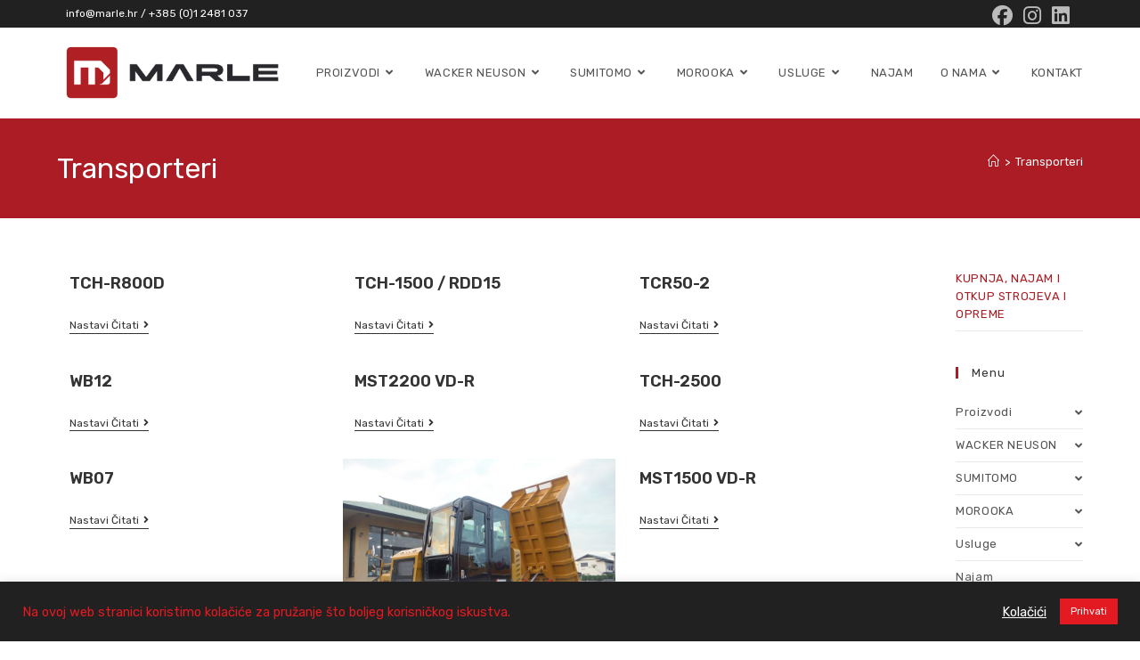

--- FILE ---
content_type: text/html; charset=UTF-8
request_url: https://www.marle.hr/transporteri/
body_size: 24436
content:
<!DOCTYPE html>
<html class="html" lang="hr">
<head>
	<meta charset="UTF-8">
	<link rel="profile" href="https://gmpg.org/xfn/11">

	
<!-- [BEGIN] Metadata added via All-Meta-Tags plugin by Space X-Chimp ( https://www.spacexchimp.com ) -->
<meta name="google-site-verification" content="61_NKjom28bgUfpjVH5IWtOW4Ku7xieUbIh0RDRBuiQ" />
<meta name='author' content='Nika Buterin' />
<meta name='designer' content='Nika Buterin' />
<meta name='contact' content='info@marle.hr' />
<meta name='copyright' content='Sva prava pridržana' />
<meta name='keywords' content='MARLE, Marle, marle, građevinski strojevi' />
<!-- [END] Metadata added via All-Meta-Tags plugin by Space X-Chimp ( https://www.spacexchimp.com ) -->

<meta name='robots' content='index, follow, max-image-preview:large, max-snippet:-1, max-video-preview:-1' />
	<style>img:is([sizes="auto" i], [sizes^="auto," i]) { contain-intrinsic-size: 3000px 1500px }</style>
	<meta name="viewport" content="width=device-width, initial-scale=1">
	<!-- This site is optimized with the Yoast SEO Premium plugin v26.5 (Yoast SEO v26.7) - https://yoast.com/wordpress/plugins/seo/ -->
	<title>Transporteri Archive - MARLE</title>
	<meta name="description" content="MARLE građevinski strojevi. PRODAJA,NAJAM I SERVIS Koledovčina 8, 10000 Zagreb ; OIB: 44156864897. Tel: +385 (0)1 2481 037 Fax: +385 (0)1 2481 014" />
	<link rel="canonical" href="https://www.marle.hr/transporteri/" />
	<link rel="next" href="https://www.marle.hr/transporteri/page/2/" />
	<meta property="og:locale" content="hr_HR" />
	<meta property="og:type" content="website" />
	<meta property="og:title" content="Transporteri Arhiva" />
	<meta property="og:description" content="MARLE građevinski strojevi. PRODAJA,NAJAM I SERVIS Koledovčina 8, 10000 Zagreb ; OIB: 44156864897. Tel: +385 (0)1 2481 037 Fax: +385 (0)1 2481 014" />
	<meta property="og:url" content="https://www.marle.hr/transporteri/" />
	<meta property="og:site_name" content="MARLE" />
	<meta name="twitter:card" content="summary_large_image" />
	<script type="application/ld+json" class="yoast-schema-graph">{"@context":"https://schema.org","@graph":[{"@type":"CollectionPage","@id":"https://www.marle.hr/transporteri/","url":"https://www.marle.hr/transporteri/","name":"Transporteri Archive - MARLE","isPartOf":{"@id":"https://www.marle.hr/#website"},"description":"MARLE građevinski strojevi. PRODAJA,NAJAM I SERVIS Koledovčina 8, 10000 Zagreb ; OIB: 44156864897. Tel: +385 (0)1 2481 037 Fax: +385 (0)1 2481 014","breadcrumb":{"@id":"https://www.marle.hr/transporteri/#breadcrumb"},"inLanguage":"hr"},{"@type":"BreadcrumbList","@id":"https://www.marle.hr/transporteri/#breadcrumb","itemListElement":[{"@type":"ListItem","position":1,"name":"Home","item":"https://www.marle.hr/"},{"@type":"ListItem","position":2,"name":"Transporteri"}]},{"@type":"WebSite","@id":"https://www.marle.hr/#website","url":"https://www.marle.hr/","name":"MARLE","description":"Građevinski strojevi i oprema","publisher":{"@id":"https://www.marle.hr/#organization"},"potentialAction":[{"@type":"SearchAction","target":{"@type":"EntryPoint","urlTemplate":"https://www.marle.hr/?s={search_term_string}"},"query-input":{"@type":"PropertyValueSpecification","valueRequired":true,"valueName":"search_term_string"}}],"inLanguage":"hr"},{"@type":["Organization","Place"],"@id":"https://www.marle.hr/#organization","name":"MARLE d.o.o.","url":"https://www.marle.hr/","logo":{"@id":"https://www.marle.hr/transporteri/#local-main-organization-logo"},"image":{"@id":"https://www.marle.hr/transporteri/#local-main-organization-logo"},"sameAs":["https://www.facebook.com/MARLE.gradjevinski.strojevi/","https://www.linkedin.com/company/86111081/admin/dashboard/","https://www.instagram.com/marle_gradjevinski_strojevi/"],"telephone":[],"openingHoursSpecification":[{"@type":"OpeningHoursSpecification","dayOfWeek":["Monday","Tuesday","Wednesday","Thursday","Friday","Saturday","Sunday"],"opens":"09:00","closes":"17:00"}]},{"@type":"ImageObject","inLanguage":"hr","@id":"https://www.marle.hr/transporteri/#local-main-organization-logo","url":"https://www.marle.hr/wp-content/uploads/Marle-03.png","contentUrl":"https://www.marle.hr/wp-content/uploads/Marle-03.png","width":2084,"height":1043,"caption":"MARLE d.o.o."}]}</script>
	<!-- / Yoast SEO Premium plugin. -->


<link rel='dns-prefetch' href='//www.googletagmanager.com' />
<link rel="alternate" type="application/rss+xml" title="MARLE &raquo; Kanal" href="https://www.marle.hr/feed/" />
<link rel="alternate" type="application/rss+xml" title="MARLE &raquo; Kanal komentara" href="https://www.marle.hr/comments/feed/" />
<link rel="alternate" type="application/rss+xml" title="MARLE &raquo; Transporteri kanal" href="https://www.marle.hr/transporteri/?feed=rss2" />
		<!-- This site uses the Google Analytics by MonsterInsights plugin v9.11.1 - Using Analytics tracking - https://www.monsterinsights.com/ -->
		<!-- Note: MonsterInsights is not currently configured on this site. The site owner needs to authenticate with Google Analytics in the MonsterInsights settings panel. -->
					<!-- No tracking code set -->
				<!-- / Google Analytics by MonsterInsights -->
		<script>
window._wpemojiSettings = {"baseUrl":"https:\/\/s.w.org\/images\/core\/emoji\/16.0.1\/72x72\/","ext":".png","svgUrl":"https:\/\/s.w.org\/images\/core\/emoji\/16.0.1\/svg\/","svgExt":".svg","source":{"concatemoji":"https:\/\/www.marle.hr\/wp-includes\/js\/wp-emoji-release.min.js?ver=6.8.3"}};
/*! This file is auto-generated */
!function(s,n){var o,i,e;function c(e){try{var t={supportTests:e,timestamp:(new Date).valueOf()};sessionStorage.setItem(o,JSON.stringify(t))}catch(e){}}function p(e,t,n){e.clearRect(0,0,e.canvas.width,e.canvas.height),e.fillText(t,0,0);var t=new Uint32Array(e.getImageData(0,0,e.canvas.width,e.canvas.height).data),a=(e.clearRect(0,0,e.canvas.width,e.canvas.height),e.fillText(n,0,0),new Uint32Array(e.getImageData(0,0,e.canvas.width,e.canvas.height).data));return t.every(function(e,t){return e===a[t]})}function u(e,t){e.clearRect(0,0,e.canvas.width,e.canvas.height),e.fillText(t,0,0);for(var n=e.getImageData(16,16,1,1),a=0;a<n.data.length;a++)if(0!==n.data[a])return!1;return!0}function f(e,t,n,a){switch(t){case"flag":return n(e,"\ud83c\udff3\ufe0f\u200d\u26a7\ufe0f","\ud83c\udff3\ufe0f\u200b\u26a7\ufe0f")?!1:!n(e,"\ud83c\udde8\ud83c\uddf6","\ud83c\udde8\u200b\ud83c\uddf6")&&!n(e,"\ud83c\udff4\udb40\udc67\udb40\udc62\udb40\udc65\udb40\udc6e\udb40\udc67\udb40\udc7f","\ud83c\udff4\u200b\udb40\udc67\u200b\udb40\udc62\u200b\udb40\udc65\u200b\udb40\udc6e\u200b\udb40\udc67\u200b\udb40\udc7f");case"emoji":return!a(e,"\ud83e\udedf")}return!1}function g(e,t,n,a){var r="undefined"!=typeof WorkerGlobalScope&&self instanceof WorkerGlobalScope?new OffscreenCanvas(300,150):s.createElement("canvas"),o=r.getContext("2d",{willReadFrequently:!0}),i=(o.textBaseline="top",o.font="600 32px Arial",{});return e.forEach(function(e){i[e]=t(o,e,n,a)}),i}function t(e){var t=s.createElement("script");t.src=e,t.defer=!0,s.head.appendChild(t)}"undefined"!=typeof Promise&&(o="wpEmojiSettingsSupports",i=["flag","emoji"],n.supports={everything:!0,everythingExceptFlag:!0},e=new Promise(function(e){s.addEventListener("DOMContentLoaded",e,{once:!0})}),new Promise(function(t){var n=function(){try{var e=JSON.parse(sessionStorage.getItem(o));if("object"==typeof e&&"number"==typeof e.timestamp&&(new Date).valueOf()<e.timestamp+604800&&"object"==typeof e.supportTests)return e.supportTests}catch(e){}return null}();if(!n){if("undefined"!=typeof Worker&&"undefined"!=typeof OffscreenCanvas&&"undefined"!=typeof URL&&URL.createObjectURL&&"undefined"!=typeof Blob)try{var e="postMessage("+g.toString()+"("+[JSON.stringify(i),f.toString(),p.toString(),u.toString()].join(",")+"));",a=new Blob([e],{type:"text/javascript"}),r=new Worker(URL.createObjectURL(a),{name:"wpTestEmojiSupports"});return void(r.onmessage=function(e){c(n=e.data),r.terminate(),t(n)})}catch(e){}c(n=g(i,f,p,u))}t(n)}).then(function(e){for(var t in e)n.supports[t]=e[t],n.supports.everything=n.supports.everything&&n.supports[t],"flag"!==t&&(n.supports.everythingExceptFlag=n.supports.everythingExceptFlag&&n.supports[t]);n.supports.everythingExceptFlag=n.supports.everythingExceptFlag&&!n.supports.flag,n.DOMReady=!1,n.readyCallback=function(){n.DOMReady=!0}}).then(function(){return e}).then(function(){var e;n.supports.everything||(n.readyCallback(),(e=n.source||{}).concatemoji?t(e.concatemoji):e.wpemoji&&e.twemoji&&(t(e.twemoji),t(e.wpemoji)))}))}((window,document),window._wpemojiSettings);
</script>
<link rel='stylesheet' id='formidable-css' href='https://www.marle.hr/wp-content/plugins/formidable/css/formidableforms.css?ver=1217316' media='all' />
<style id='wp-emoji-styles-inline-css'>

	img.wp-smiley, img.emoji {
		display: inline !important;
		border: none !important;
		box-shadow: none !important;
		height: 1em !important;
		width: 1em !important;
		margin: 0 0.07em !important;
		vertical-align: -0.1em !important;
		background: none !important;
		padding: 0 !important;
	}
</style>
<style id='classic-theme-styles-inline-css'>
/*! This file is auto-generated */
.wp-block-button__link{color:#fff;background-color:#32373c;border-radius:9999px;box-shadow:none;text-decoration:none;padding:calc(.667em + 2px) calc(1.333em + 2px);font-size:1.125em}.wp-block-file__button{background:#32373c;color:#fff;text-decoration:none}
</style>
<style id='global-styles-inline-css'>
:root{--wp--preset--aspect-ratio--square: 1;--wp--preset--aspect-ratio--4-3: 4/3;--wp--preset--aspect-ratio--3-4: 3/4;--wp--preset--aspect-ratio--3-2: 3/2;--wp--preset--aspect-ratio--2-3: 2/3;--wp--preset--aspect-ratio--16-9: 16/9;--wp--preset--aspect-ratio--9-16: 9/16;--wp--preset--color--black: #000000;--wp--preset--color--cyan-bluish-gray: #abb8c3;--wp--preset--color--white: #ffffff;--wp--preset--color--pale-pink: #f78da7;--wp--preset--color--vivid-red: #cf2e2e;--wp--preset--color--luminous-vivid-orange: #ff6900;--wp--preset--color--luminous-vivid-amber: #fcb900;--wp--preset--color--light-green-cyan: #7bdcb5;--wp--preset--color--vivid-green-cyan: #00d084;--wp--preset--color--pale-cyan-blue: #8ed1fc;--wp--preset--color--vivid-cyan-blue: #0693e3;--wp--preset--color--vivid-purple: #9b51e0;--wp--preset--gradient--vivid-cyan-blue-to-vivid-purple: linear-gradient(135deg,rgba(6,147,227,1) 0%,rgb(155,81,224) 100%);--wp--preset--gradient--light-green-cyan-to-vivid-green-cyan: linear-gradient(135deg,rgb(122,220,180) 0%,rgb(0,208,130) 100%);--wp--preset--gradient--luminous-vivid-amber-to-luminous-vivid-orange: linear-gradient(135deg,rgba(252,185,0,1) 0%,rgba(255,105,0,1) 100%);--wp--preset--gradient--luminous-vivid-orange-to-vivid-red: linear-gradient(135deg,rgba(255,105,0,1) 0%,rgb(207,46,46) 100%);--wp--preset--gradient--very-light-gray-to-cyan-bluish-gray: linear-gradient(135deg,rgb(238,238,238) 0%,rgb(169,184,195) 100%);--wp--preset--gradient--cool-to-warm-spectrum: linear-gradient(135deg,rgb(74,234,220) 0%,rgb(151,120,209) 20%,rgb(207,42,186) 40%,rgb(238,44,130) 60%,rgb(251,105,98) 80%,rgb(254,248,76) 100%);--wp--preset--gradient--blush-light-purple: linear-gradient(135deg,rgb(255,206,236) 0%,rgb(152,150,240) 100%);--wp--preset--gradient--blush-bordeaux: linear-gradient(135deg,rgb(254,205,165) 0%,rgb(254,45,45) 50%,rgb(107,0,62) 100%);--wp--preset--gradient--luminous-dusk: linear-gradient(135deg,rgb(255,203,112) 0%,rgb(199,81,192) 50%,rgb(65,88,208) 100%);--wp--preset--gradient--pale-ocean: linear-gradient(135deg,rgb(255,245,203) 0%,rgb(182,227,212) 50%,rgb(51,167,181) 100%);--wp--preset--gradient--electric-grass: linear-gradient(135deg,rgb(202,248,128) 0%,rgb(113,206,126) 100%);--wp--preset--gradient--midnight: linear-gradient(135deg,rgb(2,3,129) 0%,rgb(40,116,252) 100%);--wp--preset--font-size--small: 13px;--wp--preset--font-size--medium: 20px;--wp--preset--font-size--large: 36px;--wp--preset--font-size--x-large: 42px;--wp--preset--spacing--20: 0.44rem;--wp--preset--spacing--30: 0.67rem;--wp--preset--spacing--40: 1rem;--wp--preset--spacing--50: 1.5rem;--wp--preset--spacing--60: 2.25rem;--wp--preset--spacing--70: 3.38rem;--wp--preset--spacing--80: 5.06rem;--wp--preset--shadow--natural: 6px 6px 9px rgba(0, 0, 0, 0.2);--wp--preset--shadow--deep: 12px 12px 50px rgba(0, 0, 0, 0.4);--wp--preset--shadow--sharp: 6px 6px 0px rgba(0, 0, 0, 0.2);--wp--preset--shadow--outlined: 6px 6px 0px -3px rgba(255, 255, 255, 1), 6px 6px rgba(0, 0, 0, 1);--wp--preset--shadow--crisp: 6px 6px 0px rgba(0, 0, 0, 1);}:where(.is-layout-flex){gap: 0.5em;}:where(.is-layout-grid){gap: 0.5em;}body .is-layout-flex{display: flex;}.is-layout-flex{flex-wrap: wrap;align-items: center;}.is-layout-flex > :is(*, div){margin: 0;}body .is-layout-grid{display: grid;}.is-layout-grid > :is(*, div){margin: 0;}:where(.wp-block-columns.is-layout-flex){gap: 2em;}:where(.wp-block-columns.is-layout-grid){gap: 2em;}:where(.wp-block-post-template.is-layout-flex){gap: 1.25em;}:where(.wp-block-post-template.is-layout-grid){gap: 1.25em;}.has-black-color{color: var(--wp--preset--color--black) !important;}.has-cyan-bluish-gray-color{color: var(--wp--preset--color--cyan-bluish-gray) !important;}.has-white-color{color: var(--wp--preset--color--white) !important;}.has-pale-pink-color{color: var(--wp--preset--color--pale-pink) !important;}.has-vivid-red-color{color: var(--wp--preset--color--vivid-red) !important;}.has-luminous-vivid-orange-color{color: var(--wp--preset--color--luminous-vivid-orange) !important;}.has-luminous-vivid-amber-color{color: var(--wp--preset--color--luminous-vivid-amber) !important;}.has-light-green-cyan-color{color: var(--wp--preset--color--light-green-cyan) !important;}.has-vivid-green-cyan-color{color: var(--wp--preset--color--vivid-green-cyan) !important;}.has-pale-cyan-blue-color{color: var(--wp--preset--color--pale-cyan-blue) !important;}.has-vivid-cyan-blue-color{color: var(--wp--preset--color--vivid-cyan-blue) !important;}.has-vivid-purple-color{color: var(--wp--preset--color--vivid-purple) !important;}.has-black-background-color{background-color: var(--wp--preset--color--black) !important;}.has-cyan-bluish-gray-background-color{background-color: var(--wp--preset--color--cyan-bluish-gray) !important;}.has-white-background-color{background-color: var(--wp--preset--color--white) !important;}.has-pale-pink-background-color{background-color: var(--wp--preset--color--pale-pink) !important;}.has-vivid-red-background-color{background-color: var(--wp--preset--color--vivid-red) !important;}.has-luminous-vivid-orange-background-color{background-color: var(--wp--preset--color--luminous-vivid-orange) !important;}.has-luminous-vivid-amber-background-color{background-color: var(--wp--preset--color--luminous-vivid-amber) !important;}.has-light-green-cyan-background-color{background-color: var(--wp--preset--color--light-green-cyan) !important;}.has-vivid-green-cyan-background-color{background-color: var(--wp--preset--color--vivid-green-cyan) !important;}.has-pale-cyan-blue-background-color{background-color: var(--wp--preset--color--pale-cyan-blue) !important;}.has-vivid-cyan-blue-background-color{background-color: var(--wp--preset--color--vivid-cyan-blue) !important;}.has-vivid-purple-background-color{background-color: var(--wp--preset--color--vivid-purple) !important;}.has-black-border-color{border-color: var(--wp--preset--color--black) !important;}.has-cyan-bluish-gray-border-color{border-color: var(--wp--preset--color--cyan-bluish-gray) !important;}.has-white-border-color{border-color: var(--wp--preset--color--white) !important;}.has-pale-pink-border-color{border-color: var(--wp--preset--color--pale-pink) !important;}.has-vivid-red-border-color{border-color: var(--wp--preset--color--vivid-red) !important;}.has-luminous-vivid-orange-border-color{border-color: var(--wp--preset--color--luminous-vivid-orange) !important;}.has-luminous-vivid-amber-border-color{border-color: var(--wp--preset--color--luminous-vivid-amber) !important;}.has-light-green-cyan-border-color{border-color: var(--wp--preset--color--light-green-cyan) !important;}.has-vivid-green-cyan-border-color{border-color: var(--wp--preset--color--vivid-green-cyan) !important;}.has-pale-cyan-blue-border-color{border-color: var(--wp--preset--color--pale-cyan-blue) !important;}.has-vivid-cyan-blue-border-color{border-color: var(--wp--preset--color--vivid-cyan-blue) !important;}.has-vivid-purple-border-color{border-color: var(--wp--preset--color--vivid-purple) !important;}.has-vivid-cyan-blue-to-vivid-purple-gradient-background{background: var(--wp--preset--gradient--vivid-cyan-blue-to-vivid-purple) !important;}.has-light-green-cyan-to-vivid-green-cyan-gradient-background{background: var(--wp--preset--gradient--light-green-cyan-to-vivid-green-cyan) !important;}.has-luminous-vivid-amber-to-luminous-vivid-orange-gradient-background{background: var(--wp--preset--gradient--luminous-vivid-amber-to-luminous-vivid-orange) !important;}.has-luminous-vivid-orange-to-vivid-red-gradient-background{background: var(--wp--preset--gradient--luminous-vivid-orange-to-vivid-red) !important;}.has-very-light-gray-to-cyan-bluish-gray-gradient-background{background: var(--wp--preset--gradient--very-light-gray-to-cyan-bluish-gray) !important;}.has-cool-to-warm-spectrum-gradient-background{background: var(--wp--preset--gradient--cool-to-warm-spectrum) !important;}.has-blush-light-purple-gradient-background{background: var(--wp--preset--gradient--blush-light-purple) !important;}.has-blush-bordeaux-gradient-background{background: var(--wp--preset--gradient--blush-bordeaux) !important;}.has-luminous-dusk-gradient-background{background: var(--wp--preset--gradient--luminous-dusk) !important;}.has-pale-ocean-gradient-background{background: var(--wp--preset--gradient--pale-ocean) !important;}.has-electric-grass-gradient-background{background: var(--wp--preset--gradient--electric-grass) !important;}.has-midnight-gradient-background{background: var(--wp--preset--gradient--midnight) !important;}.has-small-font-size{font-size: var(--wp--preset--font-size--small) !important;}.has-medium-font-size{font-size: var(--wp--preset--font-size--medium) !important;}.has-large-font-size{font-size: var(--wp--preset--font-size--large) !important;}.has-x-large-font-size{font-size: var(--wp--preset--font-size--x-large) !important;}
:where(.wp-block-post-template.is-layout-flex){gap: 1.25em;}:where(.wp-block-post-template.is-layout-grid){gap: 1.25em;}
:where(.wp-block-columns.is-layout-flex){gap: 2em;}:where(.wp-block-columns.is-layout-grid){gap: 2em;}
:root :where(.wp-block-pullquote){font-size: 1.5em;line-height: 1.6;}
</style>
<link rel='stylesheet' id='cookie-law-info-css' href='https://www.marle.hr/wp-content/plugins/cookie-law-info/legacy/public/css/cookie-law-info-public.css?ver=3.3.9.1' media='all' />
<link rel='stylesheet' id='cookie-law-info-gdpr-css' href='https://www.marle.hr/wp-content/plugins/cookie-law-info/legacy/public/css/cookie-law-info-gdpr.css?ver=3.3.9.1' media='all' />
<link rel='stylesheet' id='modal-window-css' href='https://www.marle.hr/wp-content/plugins/modal-window/public/assets/css/modal.min.css?ver=6.2.3' media='all' />
<link rel='stylesheet' id='preloader-plus-css' href='https://www.marle.hr/wp-content/plugins/preloader-plus/assets/css/preloader-plus.min.css?ver=2.2.1' media='all' />
<style id='preloader-plus-inline-css'>
.preloader-plus {background-color: #262626; }body.complete > *:not(.preloader-plus),.preloader-plus {transition-duration: 0ms,0ms,0s; }.preloader-plus * {color: #ffeded; }.preloader-plus.complete {opacity: 0; transform:  scale(1); transition-delay: 0s,0s,0ms; }.preloader-plus .preloader-site-title {font-weight: bold; font-size: 50px; text-transform: none; }.preloader-plus #preloader-counter {font-weight: bold; font-size: 24px; }.preloader-plus .preloader-plus-custom-content {font-weight: bold; font-size: 24px; text-transform: none; }.preloader-plus-default-icons {width: 80px; height: 80px; }.preloader-plus .preloader-custom-img {animation: preloader-fade 5000ms linear infinite; width: 250px; }.preloader-plus .prog-bar {height: 5px; background-color: #dd3333; }.preloader-plus .prog-bar-bg {height: 5px; background-color: #919191; }.preloader-plus .prog-bar-wrapper {top: 0; padding-top: 0; width: 100%; }
</style>
<link rel='stylesheet' id='eae-css-css' href='https://www.marle.hr/wp-content/plugins/addon-elements-for-elementor-page-builder/assets/css/eae.min.css?ver=1.14.4' media='all' />
<link rel='stylesheet' id='eae-peel-css-css' href='https://www.marle.hr/wp-content/plugins/addon-elements-for-elementor-page-builder/assets/lib/peel/peel.css?ver=1.14.4' media='all' />
<link rel='stylesheet' id='font-awesome-4-shim-css' href='https://www.marle.hr/wp-content/plugins/elementor/assets/lib/font-awesome/css/v4-shims.min.css?ver=1.0' media='all' />
<link rel='stylesheet' id='font-awesome-5-all-css' href='https://www.marle.hr/wp-content/plugins/elementor/assets/lib/font-awesome/css/all.min.css?ver=1.0' media='all' />
<link rel='stylesheet' id='vegas-css-css' href='https://www.marle.hr/wp-content/plugins/addon-elements-for-elementor-page-builder/assets/lib/vegas/vegas.min.css?ver=2.4.0' media='all' />
<link rel='stylesheet' id='elementor-frontend-css' href='https://www.marle.hr/wp-content/plugins/elementor/assets/css/frontend.min.css?ver=3.34.1' media='all' />
<link rel='stylesheet' id='elementor-post-1340-css' href='https://www.marle.hr/wp-content/uploads/elementor/css/post-1340.css?ver=1767842446' media='all' />
<link rel='stylesheet' id='font-awesome-css' href='https://www.marle.hr/wp-content/themes/oceanwp/assets/fonts/fontawesome/css/all.min.css?ver=6.7.2' media='all' />
<link rel='stylesheet' id='simple-line-icons-css' href='https://www.marle.hr/wp-content/themes/oceanwp/assets/css/third/simple-line-icons.min.css?ver=2.4.0' media='all' />
<link rel='stylesheet' id='oceanwp-style-css' href='https://www.marle.hr/wp-content/themes/oceanwp/assets/css/style.min.css?ver=4.1.4' media='all' />
<link rel='stylesheet' id='oe-widgets-style-css' href='https://www.marle.hr/wp-content/plugins/ocean-extra/assets/css/widgets.css?ver=6.8.3' media='all' />
<link rel='stylesheet' id='ow-perfect-scrollbar-css' href='https://www.marle.hr/wp-content/themes/oceanwp/assets/css/third/perfect-scrollbar.css?ver=1.5.0' media='all' />
<link rel='stylesheet' id='omw-styles-css' href='https://www.marle.hr/wp-content/plugins/ocean-modal-window/assets/css/style.min.css?ver=6.8.3' media='all' />
<link rel='stylesheet' id='elementor-gf-local-roboto-css' href='https://www.marle.hr/wp-content/uploads/elementor/google-fonts/css/roboto.css?ver=1742267831' media='all' />
<link rel='stylesheet' id='elementor-icons-shared-0-css' href='https://www.marle.hr/wp-content/plugins/elementor/assets/lib/font-awesome/css/fontawesome.min.css?ver=5.15.3' media='all' />
<link rel='stylesheet' id='elementor-icons-fa-solid-css' href='https://www.marle.hr/wp-content/plugins/elementor/assets/lib/font-awesome/css/solid.min.css?ver=5.15.3' media='all' />
<!--n2css--><!--n2js--><script id="jquery-core-js-extra">
var pp = {"ajax_url":"https:\/\/www.marle.hr\/wp-admin\/admin-ajax.php"};
</script>
<script src="https://www.marle.hr/wp-includes/js/jquery/jquery.min.js?ver=3.7.1" id="jquery-core-js"></script>
<script src="https://www.marle.hr/wp-includes/js/jquery/jquery-migrate.min.js?ver=3.4.1" id="jquery-migrate-js"></script>
<script id="cookie-law-info-js-extra">
var Cli_Data = {"nn_cookie_ids":[],"cookielist":[],"non_necessary_cookies":[],"ccpaEnabled":"","ccpaRegionBased":"","ccpaBarEnabled":"","strictlyEnabled":["necessary","obligatoire"],"ccpaType":"gdpr","js_blocking":"1","custom_integration":"","triggerDomRefresh":"","secure_cookies":""};
var cli_cookiebar_settings = {"animate_speed_hide":"500","animate_speed_show":"500","background":"#212121","border":"#b1a6a6c2","border_on":"","button_1_button_colour":"#e31a22","button_1_button_hover":"#b6151b","button_1_link_colour":"#fff","button_1_as_button":"1","button_1_new_win":"","button_2_button_colour":"#333","button_2_button_hover":"#292929","button_2_link_colour":"#ffffff","button_2_as_button":"","button_2_hidebar":"","button_3_button_colour":"#e31a22","button_3_button_hover":"#b6151b","button_3_link_colour":"#fff","button_3_as_button":"1","button_3_new_win":"","button_4_button_colour":"#000","button_4_button_hover":"#000000","button_4_link_colour":"#ffffff","button_4_as_button":"","button_7_button_colour":"#61a229","button_7_button_hover":"#4e8221","button_7_link_colour":"#fff","button_7_as_button":"1","button_7_new_win":"","font_family":"inherit","header_fix":"","notify_animate_hide":"1","notify_animate_show":"","notify_div_id":"#cookie-law-info-bar","notify_position_horizontal":"right","notify_position_vertical":"bottom","scroll_close":"","scroll_close_reload":"","accept_close_reload":"","reject_close_reload":"","showagain_tab":"","showagain_background":"#fff","showagain_border":"#000","showagain_div_id":"#cookie-law-info-again","showagain_x_position":"100px","text":"#e31a22","show_once_yn":"","show_once":"10000","logging_on":"","as_popup":"","popup_overlay":"1","bar_heading_text":"","cookie_bar_as":"banner","popup_showagain_position":"bottom-right","widget_position":"left"};
var log_object = {"ajax_url":"https:\/\/www.marle.hr\/wp-admin\/admin-ajax.php"};
</script>
<script src="https://www.marle.hr/wp-content/plugins/cookie-law-info/legacy/public/js/cookie-law-info-public.js?ver=3.3.9.1" id="cookie-law-info-js"></script>
<script id="preloader-plus-js-extra">
var preloader_plus = {"animation_delay":"0","animation_duration":"0"};
</script>
<script src="https://www.marle.hr/wp-content/plugins/preloader-plus//assets/js/preloader-plus.min.js?ver=2.2.1" id="preloader-plus-js"></script>
<script src="https://www.marle.hr/wp-content/plugins/addon-elements-for-elementor-page-builder/assets/js/iconHelper.js?ver=1.0" id="eae-iconHelper-js"></script>
<link rel="https://api.w.org/" href="https://www.marle.hr/wp-json/" /><link rel="EditURI" type="application/rsd+xml" title="RSD" href="https://www.marle.hr/xmlrpc.php?rsd" />
<meta name="generator" content="WordPress 6.8.3" />
<meta name="generator" content="Site Kit by Google 1.167.0" /><meta name="generator" content="Elementor 3.34.1; features: additional_custom_breakpoints; settings: css_print_method-external, google_font-enabled, font_display-auto">
			<style>
				.e-con.e-parent:nth-of-type(n+4):not(.e-lazyloaded):not(.e-no-lazyload),
				.e-con.e-parent:nth-of-type(n+4):not(.e-lazyloaded):not(.e-no-lazyload) * {
					background-image: none !important;
				}
				@media screen and (max-height: 1024px) {
					.e-con.e-parent:nth-of-type(n+3):not(.e-lazyloaded):not(.e-no-lazyload),
					.e-con.e-parent:nth-of-type(n+3):not(.e-lazyloaded):not(.e-no-lazyload) * {
						background-image: none !important;
					}
				}
				@media screen and (max-height: 640px) {
					.e-con.e-parent:nth-of-type(n+2):not(.e-lazyloaded):not(.e-no-lazyload),
					.e-con.e-parent:nth-of-type(n+2):not(.e-lazyloaded):not(.e-no-lazyload) * {
						background-image: none !important;
					}
				}
			</style>
			<link rel="icon" href="https://www.marle.hr/wp-content/uploads/cropped-marle_favicon-32x32.png" sizes="32x32" />
<link rel="icon" href="https://www.marle.hr/wp-content/uploads/cropped-marle_favicon-192x192.png" sizes="192x192" />
<link rel="apple-touch-icon" href="https://www.marle.hr/wp-content/uploads/cropped-marle_favicon-180x180.png" />
<meta name="msapplication-TileImage" content="https://www.marle.hr/wp-content/uploads/cropped-marle_favicon-270x270.png" />
		<style id="wp-custom-css">
			.eae-popup .mfp-title{text-align:left;line-height:1;word-wrap:break-word;color:#fff;background-color:#E31A22;padding:20px 20px 20px 20px}		</style>
		<!-- OceanWP CSS -->
<style type="text/css">
/* Colors */a:hover,a.light:hover,.theme-heading .text::before,.theme-heading .text::after,#top-bar-content >a:hover,#top-bar-social li.oceanwp-email a:hover,#site-navigation-wrap .dropdown-menu >li >a:hover,#site-header.medium-header #medium-searchform button:hover,.oceanwp-mobile-menu-icon a:hover,.blog-entry.post .blog-entry-header .entry-title a:hover,.blog-entry.post .blog-entry-readmore a:hover,.blog-entry.thumbnail-entry .blog-entry-category a,ul.meta li a:hover,.dropcap,.single nav.post-navigation .nav-links .title,body .related-post-title a:hover,body #wp-calendar caption,body .contact-info-widget.default i,body .contact-info-widget.big-icons i,body .custom-links-widget .oceanwp-custom-links li a:hover,body .custom-links-widget .oceanwp-custom-links li a:hover:before,body .posts-thumbnails-widget li a:hover,body .social-widget li.oceanwp-email a:hover,.comment-author .comment-meta .comment-reply-link,#respond #cancel-comment-reply-link:hover,#footer-widgets .footer-box a:hover,#footer-bottom a:hover,#footer-bottom #footer-bottom-menu a:hover,.sidr a:hover,.sidr-class-dropdown-toggle:hover,.sidr-class-menu-item-has-children.active >a,.sidr-class-menu-item-has-children.active >a >.sidr-class-dropdown-toggle,input[type=checkbox]:checked:before{color:#ac1c24}.single nav.post-navigation .nav-links .title .owp-icon use,.blog-entry.post .blog-entry-readmore a:hover .owp-icon use,body .contact-info-widget.default .owp-icon use,body .contact-info-widget.big-icons .owp-icon use{stroke:#ac1c24}input[type="button"],input[type="reset"],input[type="submit"],button[type="submit"],.button,#site-navigation-wrap .dropdown-menu >li.btn >a >span,.thumbnail:hover i,.thumbnail:hover .link-post-svg-icon,.post-quote-content,.omw-modal .omw-close-modal,body .contact-info-widget.big-icons li:hover i,body .contact-info-widget.big-icons li:hover .owp-icon,body div.wpforms-container-full .wpforms-form input[type=submit],body div.wpforms-container-full .wpforms-form button[type=submit],body div.wpforms-container-full .wpforms-form .wpforms-page-button,.woocommerce-cart .wp-element-button,.woocommerce-checkout .wp-element-button,.wp-block-button__link{background-color:#ac1c24}.widget-title{border-color:#ac1c24}blockquote{border-color:#ac1c24}.wp-block-quote{border-color:#ac1c24}#searchform-dropdown{border-color:#ac1c24}.dropdown-menu .sub-menu{border-color:#ac1c24}.blog-entry.large-entry .blog-entry-readmore a:hover{border-color:#ac1c24}.oceanwp-newsletter-form-wrap input[type="email"]:focus{border-color:#ac1c24}.social-widget li.oceanwp-email a:hover{border-color:#ac1c24}#respond #cancel-comment-reply-link:hover{border-color:#ac1c24}body .contact-info-widget.big-icons li:hover i{border-color:#ac1c24}body .contact-info-widget.big-icons li:hover .owp-icon{border-color:#ac1c24}#footer-widgets .oceanwp-newsletter-form-wrap input[type="email"]:focus{border-color:#ac1c24}input[type="button"]:hover,input[type="reset"]:hover,input[type="submit"]:hover,button[type="submit"]:hover,input[type="button"]:focus,input[type="reset"]:focus,input[type="submit"]:focus,button[type="submit"]:focus,.button:hover,.button:focus,#site-navigation-wrap .dropdown-menu >li.btn >a:hover >span,.post-quote-author,.omw-modal .omw-close-modal:hover,body div.wpforms-container-full .wpforms-form input[type=submit]:hover,body div.wpforms-container-full .wpforms-form button[type=submit]:hover,body div.wpforms-container-full .wpforms-form .wpforms-page-button:hover,.woocommerce-cart .wp-element-button:hover,.woocommerce-checkout .wp-element-button:hover,.wp-block-button__link:hover{background-color:#ac1c24}table th,table td,hr,.content-area,body.content-left-sidebar #content-wrap .content-area,.content-left-sidebar .content-area,#top-bar-wrap,#site-header,#site-header.top-header #search-toggle,.dropdown-menu ul li,.centered-minimal-page-header,.blog-entry.post,.blog-entry.grid-entry .blog-entry-inner,.blog-entry.thumbnail-entry .blog-entry-bottom,.single-post .entry-title,.single .entry-share-wrap .entry-share,.single .entry-share,.single .entry-share ul li a,.single nav.post-navigation,.single nav.post-navigation .nav-links .nav-previous,#author-bio,#author-bio .author-bio-avatar,#author-bio .author-bio-social li a,#related-posts,#comments,.comment-body,#respond #cancel-comment-reply-link,#blog-entries .type-page,.page-numbers a,.page-numbers span:not(.elementor-screen-only),.page-links span,body #wp-calendar caption,body #wp-calendar th,body #wp-calendar tbody,body .contact-info-widget.default i,body .contact-info-widget.big-icons i,body .contact-info-widget.big-icons .owp-icon,body .contact-info-widget.default .owp-icon,body .posts-thumbnails-widget li,body .tagcloud a{border-color:#00000000}a:hover{color:#ac1c24}a:hover .owp-icon use{stroke:#ac1c24}body .theme-button,body input[type="submit"],body button[type="submit"],body button,body .button,body div.wpforms-container-full .wpforms-form input[type=submit],body div.wpforms-container-full .wpforms-form button[type=submit],body div.wpforms-container-full .wpforms-form .wpforms-page-button,.woocommerce-cart .wp-element-button,.woocommerce-checkout .wp-element-button,.wp-block-button__link{background-color:#ac1c24}body .theme-button:hover,body input[type="submit"]:hover,body button[type="submit"]:hover,body button:hover,body .button:hover,body div.wpforms-container-full .wpforms-form input[type=submit]:hover,body div.wpforms-container-full .wpforms-form input[type=submit]:active,body div.wpforms-container-full .wpforms-form button[type=submit]:hover,body div.wpforms-container-full .wpforms-form button[type=submit]:active,body div.wpforms-container-full .wpforms-form .wpforms-page-button:hover,body div.wpforms-container-full .wpforms-form .wpforms-page-button:active,.woocommerce-cart .wp-element-button:hover,.woocommerce-checkout .wp-element-button:hover,.wp-block-button__link:hover{background-color:#ac1c24}body .theme-button,body input[type="submit"],body button[type="submit"],body button,body .button,body div.wpforms-container-full .wpforms-form input[type=submit],body div.wpforms-container-full .wpforms-form button[type=submit],body div.wpforms-container-full .wpforms-form .wpforms-page-button,.woocommerce-cart .wp-element-button,.woocommerce-checkout .wp-element-button,.wp-block-button__link{border-color:#ffffff}body .theme-button:hover,body input[type="submit"]:hover,body button[type="submit"]:hover,body button:hover,body .button:hover,body div.wpforms-container-full .wpforms-form input[type=submit]:hover,body div.wpforms-container-full .wpforms-form input[type=submit]:active,body div.wpforms-container-full .wpforms-form button[type=submit]:hover,body div.wpforms-container-full .wpforms-form button[type=submit]:active,body div.wpforms-container-full .wpforms-form .wpforms-page-button:hover,body div.wpforms-container-full .wpforms-form .wpforms-page-button:active,.woocommerce-cart .wp-element-button:hover,.woocommerce-checkout .wp-element-button:hover,.wp-block-button__link:hover{border-color:#ffffff}.page-header .page-header-title,.page-header.background-image-page-header .page-header-title{color:#ffffff}.site-breadcrumbs,.background-image-page-header .site-breadcrumbs{color:#ffffff}.site-breadcrumbs ul li .breadcrumb-sep,.site-breadcrumbs ol li .breadcrumb-sep{color:#ffffff}.site-breadcrumbs a,.background-image-page-header .site-breadcrumbs a{color:#ffffff}.site-breadcrumbs a .owp-icon use,.background-image-page-header .site-breadcrumbs a .owp-icon use{stroke:#ffffff}.site-breadcrumbs a:hover,.background-image-page-header .site-breadcrumbs a:hover{color:#ffffff}.site-breadcrumbs a:hover .owp-icon use,.background-image-page-header .site-breadcrumbs a:hover .owp-icon use{stroke:#ffffff}body{color:#666666}h1{color:#00000000}/* OceanWP Style Settings CSS */@media only screen and (min-width:960px){.content-area,.content-left-sidebar .content-area{width:85%}}@media only screen and (min-width:960px){.widget-area,.content-left-sidebar .widget-area{width:15%}}.theme-button,input[type="submit"],button[type="submit"],button,.button,body div.wpforms-container-full .wpforms-form input[type=submit],body div.wpforms-container-full .wpforms-form button[type=submit],body div.wpforms-container-full .wpforms-form .wpforms-page-button{border-style:solid}.theme-button,input[type="submit"],button[type="submit"],button,.button,body div.wpforms-container-full .wpforms-form input[type=submit],body div.wpforms-container-full .wpforms-form button[type=submit],body div.wpforms-container-full .wpforms-form .wpforms-page-button{border-width:1px}form input[type="text"],form input[type="password"],form input[type="email"],form input[type="url"],form input[type="date"],form input[type="month"],form input[type="time"],form input[type="datetime"],form input[type="datetime-local"],form input[type="week"],form input[type="number"],form input[type="search"],form input[type="tel"],form input[type="color"],form select,form textarea,.woocommerce .woocommerce-checkout .select2-container--default .select2-selection--single{border-style:solid}body div.wpforms-container-full .wpforms-form input[type=date],body div.wpforms-container-full .wpforms-form input[type=datetime],body div.wpforms-container-full .wpforms-form input[type=datetime-local],body div.wpforms-container-full .wpforms-form input[type=email],body div.wpforms-container-full .wpforms-form input[type=month],body div.wpforms-container-full .wpforms-form input[type=number],body div.wpforms-container-full .wpforms-form input[type=password],body div.wpforms-container-full .wpforms-form input[type=range],body div.wpforms-container-full .wpforms-form input[type=search],body div.wpforms-container-full .wpforms-form input[type=tel],body div.wpforms-container-full .wpforms-form input[type=text],body div.wpforms-container-full .wpforms-form input[type=time],body div.wpforms-container-full .wpforms-form input[type=url],body div.wpforms-container-full .wpforms-form input[type=week],body div.wpforms-container-full .wpforms-form select,body div.wpforms-container-full .wpforms-form textarea{border-style:solid}form input[type="text"],form input[type="password"],form input[type="email"],form input[type="url"],form input[type="date"],form input[type="month"],form input[type="time"],form input[type="datetime"],form input[type="datetime-local"],form input[type="week"],form input[type="number"],form input[type="search"],form input[type="tel"],form input[type="color"],form select,form textarea{border-radius:3px}body div.wpforms-container-full .wpforms-form input[type=date],body div.wpforms-container-full .wpforms-form input[type=datetime],body div.wpforms-container-full .wpforms-form input[type=datetime-local],body div.wpforms-container-full .wpforms-form input[type=email],body div.wpforms-container-full .wpforms-form input[type=month],body div.wpforms-container-full .wpforms-form input[type=number],body div.wpforms-container-full .wpforms-form input[type=password],body div.wpforms-container-full .wpforms-form input[type=range],body div.wpforms-container-full .wpforms-form input[type=search],body div.wpforms-container-full .wpforms-form input[type=tel],body div.wpforms-container-full .wpforms-form input[type=text],body div.wpforms-container-full .wpforms-form input[type=time],body div.wpforms-container-full .wpforms-form input[type=url],body div.wpforms-container-full .wpforms-form input[type=week],body div.wpforms-container-full .wpforms-form select,body div.wpforms-container-full .wpforms-form textarea{border-radius:3px}/* Header */#site-logo #site-logo-inner,.oceanwp-social-menu .social-menu-inner,#site-header.full_screen-header .menu-bar-inner,.after-header-content .after-header-content-inner{height:100px}#site-navigation-wrap .dropdown-menu >li >a,#site-navigation-wrap .dropdown-menu >li >span.opl-logout-link,.oceanwp-mobile-menu-icon a,.mobile-menu-close,.after-header-content-inner >a{line-height:100px}#site-header.has-header-media .overlay-header-media{background-color:rgba(0,0,0,0.5)}#site-header{border-color:#ffffff}#site-logo #site-logo-inner a img,#site-header.center-header #site-navigation-wrap .middle-site-logo a img{max-width:259px}#site-navigation-wrap .dropdown-menu >li >a:hover,.oceanwp-mobile-menu-icon a:hover,#searchform-header-replace-close:hover{color:#ac1c24}#site-navigation-wrap .dropdown-menu >li >a:hover .owp-icon use,.oceanwp-mobile-menu-icon a:hover .owp-icon use,#searchform-header-replace-close:hover .owp-icon use{stroke:#ac1c24}.dropdown-menu .sub-menu,#searchform-dropdown,.current-shop-items-dropdown{border-color:#ac1c24}body .sidr a:hover,body .sidr-class-dropdown-toggle:hover,body .sidr-class-dropdown-toggle .fa,body .sidr-class-menu-item-has-children.active >a,body .sidr-class-menu-item-has-children.active >a >.sidr-class-dropdown-toggle,#mobile-dropdown ul li a:hover,#mobile-dropdown ul li a .dropdown-toggle:hover,#mobile-dropdown .menu-item-has-children.active >a,#mobile-dropdown .menu-item-has-children.active >a >.dropdown-toggle,#mobile-fullscreen ul li a:hover,#mobile-fullscreen .oceanwp-social-menu.simple-social ul li a:hover{color:#e31a22}#mobile-fullscreen a.close:hover .close-icon-inner,#mobile-fullscreen a.close:hover .close-icon-inner::after{background-color:#e31a22}/* Topbar */#top-bar{padding:5px 15px 5px 10px}#top-bar-social li a{font-size:23px}#top-bar-wrap,.oceanwp-top-bar-sticky{background-color:#212121}#top-bar-wrap{border-color:#ffffff}#top-bar-wrap,#top-bar-content strong{color:#ffffff}#top-bar-content a,#top-bar-social-alt a{color:#f2f2f2}#top-bar-content a:hover,#top-bar-social-alt a:hover{color:#ac1c24}/* Blog CSS */.ocean-single-post-header ul.meta-item li a:hover{color:#333333}/* Sidebar */.widget-title{border-color:#ac1c24}/* Footer Widgets */#footer-widgets{background-color:#ffffff}#footer-widgets .footer-box a:hover,#footer-widgets a:hover{color:#ac1c24}/* Footer Copyright */#footer-bottom{background-color:#191919}#footer-bottom,#footer-bottom p{color:#ac1c24}#footer-bottom a,#footer-bottom #footer-bottom-menu a{color:#eaeaea}#footer-bottom a:hover,#footer-bottom #footer-bottom-menu a:hover{color:#ac1c24}.page-header{background-color:#ac1c24}/* Typography */body{font-size:15px;line-height:1.8}h1,h2,h3,h4,h5,h6,.theme-heading,.widget-title,.oceanwp-widget-recent-posts-title,.comment-reply-title,.entry-title,.sidebar-box .widget-title{line-height:1.4}h1{font-size:50px;line-height:1.4}h2{font-size:40px;line-height:1.4}h3{font-size:18px;line-height:1.4}h4{font-size:25px;line-height:1.4}h5{font-size:14px;line-height:1.4}h6{font-size:15px;line-height:1.4}.page-header .page-header-title,.page-header.background-image-page-header .page-header-title{font-size:32px;line-height:1.4}.page-header .page-subheading{font-size:15px;line-height:1.8}.site-breadcrumbs,.site-breadcrumbs a{font-size:13px;line-height:1.4}#top-bar-content,#top-bar-social-alt{font-size:12px;line-height:1.8}#site-logo a.site-logo-text{font-size:24px;line-height:1.8}#site-navigation-wrap .dropdown-menu >li >a,#site-header.full_screen-header .fs-dropdown-menu >li >a,#site-header.top-header #site-navigation-wrap .dropdown-menu >li >a,#site-header.center-header #site-navigation-wrap .dropdown-menu >li >a,#site-header.medium-header #site-navigation-wrap .dropdown-menu >li >a,.oceanwp-mobile-menu-icon a{text-transform:uppercase}.dropdown-menu ul li a.menu-link,#site-header.full_screen-header .fs-dropdown-menu ul.sub-menu li a{font-size:12px;line-height:1.2;letter-spacing:.6px;text-transform:none}.sidr-class-dropdown-menu li a,a.sidr-class-toggle-sidr-close,#mobile-dropdown ul li a,body #mobile-fullscreen ul li a{font-size:15px;line-height:1.8}.blog-entry.post .blog-entry-header .entry-title a{font-size:24px;line-height:1.4}.ocean-single-post-header .single-post-title{font-size:34px;line-height:1.4;letter-spacing:.6px}.ocean-single-post-header ul.meta-item li,.ocean-single-post-header ul.meta-item li a{font-size:13px;line-height:1.4;letter-spacing:.6px}.ocean-single-post-header .post-author-name,.ocean-single-post-header .post-author-name a{font-size:14px;line-height:1.4;letter-spacing:.6px}.ocean-single-post-header .post-author-description{font-size:12px;line-height:1.4;letter-spacing:.6px}.single-post .entry-title{line-height:1.4;letter-spacing:.6px}.single-post ul.meta li,.single-post ul.meta li a{font-size:14px;line-height:1.4;letter-spacing:.6px}.sidebar-box .widget-title,.sidebar-box.widget_block .wp-block-heading{font-size:13px;line-height:1;letter-spacing:1px}#footer-widgets .footer-box .widget-title{font-size:13px;line-height:1;letter-spacing:1px}#footer-bottom #copyright{font-size:12px;line-height:1}#footer-bottom #footer-bottom-menu{font-size:12px;line-height:1}.woocommerce-store-notice.demo_store{line-height:2;letter-spacing:1.5px}.demo_store .woocommerce-store-notice__dismiss-link{line-height:2;letter-spacing:1.5px}.woocommerce ul.products li.product li.title h2,.woocommerce ul.products li.product li.title a{font-size:14px;line-height:1.5}.woocommerce ul.products li.product li.category,.woocommerce ul.products li.product li.category a{font-size:12px;line-height:1}.woocommerce ul.products li.product .price{font-size:18px;line-height:1}.woocommerce ul.products li.product .button,.woocommerce ul.products li.product .product-inner .added_to_cart{font-size:12px;line-height:1.5;letter-spacing:1px}.woocommerce ul.products li.owp-woo-cond-notice span,.woocommerce ul.products li.owp-woo-cond-notice a{font-size:16px;line-height:1;letter-spacing:1px;font-weight:600;text-transform:capitalize}.woocommerce div.product .product_title{font-size:24px;line-height:1.4;letter-spacing:.6px}.woocommerce div.product p.price{font-size:36px;line-height:1}.woocommerce .owp-btn-normal .summary form button.button,.woocommerce .owp-btn-big .summary form button.button,.woocommerce .owp-btn-very-big .summary form button.button{font-size:12px;line-height:1.5;letter-spacing:1px;text-transform:uppercase}.woocommerce div.owp-woo-single-cond-notice span,.woocommerce div.owp-woo-single-cond-notice a{font-size:18px;line-height:2;letter-spacing:1.5px;font-weight:600;text-transform:capitalize}.ocean-preloader--active .preloader-after-content{font-size:20px;line-height:1.8;letter-spacing:.6px}
</style></head>

<body class="archive post-type-archive post-type-archive-transporteri wp-custom-logo wp-embed-responsive wp-theme-oceanwp oceanwp-theme dropdown-mobile default-breakpoint has-sidebar content-right-sidebar has-topbar has-breadcrumbs has-blog-grid has-fixed-footer elementor-default elementor-kit-55" itemscope="itemscope" itemtype="https://schema.org/WebPage">

	
	
	<div id="outer-wrap" class="site clr">

		<a class="skip-link screen-reader-text" href="#main">Preskoči na sadržaj</a>

		
		<div id="wrap" class="clr">

			

<div id="top-bar-wrap" class="clr">

	<div id="top-bar" class="clr container">

		
		<div id="top-bar-inner" class="clr">

			
	<div id="top-bar-content" class="clr has-content top-bar-left">

		
		
			
				<span class="topbar-content">

					info@marle.hr / +385 (0)1 2481 037
				</span>

				
	</div><!-- #top-bar-content -->



<div id="top-bar-social" class="clr top-bar-right">

	<ul class="clr" aria-label="Društvene poveznice">

		<li class="oceanwp-facebook"><a href="https://www.facebook.com/MARLE.gradjevinski.strojevi/" aria-label="Facebook (otvori u novom tabu)" target="_blank" rel="noopener noreferrer"><i class=" fab fa-facebook" aria-hidden="true" role="img"></i></a></li><li class="oceanwp-instagram"><a href="https://www.instagram.com/marle_gradjevinski_strojevi?utm_source=ig_web_button_share_sheet&#038;igsh=ZDNlZDc0MzIxNw==" aria-label="Instagram (otvori u novom tabu)" target="_blank" rel="noopener noreferrer"><i class=" fab fa-instagram" aria-hidden="true" role="img"></i></a></li><li class="oceanwp-linkedin"><a href="https://www.linkedin.com/company/86111081/admin/dashboard/" aria-label="LinkedIn (otvori u novom tabu)" target="_blank" rel="noopener noreferrer"><i class=" fab fa-linkedin" aria-hidden="true" role="img"></i></a></li>
	</ul>

</div><!-- #top-bar-social -->

		</div><!-- #top-bar-inner -->

		
	</div><!-- #top-bar -->

</div><!-- #top-bar-wrap -->


			
<header id="site-header" class="minimal-header clr" data-height="100" itemscope="itemscope" itemtype="https://schema.org/WPHeader" role="banner">

	
					
			<div id="site-header-inner" class="clr container">

				
				

<div id="site-logo" class="clr" itemscope itemtype="https://schema.org/Brand" >

	
	<div id="site-logo-inner" class="clr">

		<a href="https://www.marle.hr/" class="custom-logo-link" rel="home"><img fetchpriority="high" width="2000" height="638" src="https://www.marle.hr/wp-content/uploads/marle_logo_vertikal_pozitiv.png" class="custom-logo" alt="MARLE" decoding="async" srcset="https://www.marle.hr/wp-content/uploads/marle_logo_vertikal_pozitiv.png 2000w, https://www.marle.hr/wp-content/uploads/marle_logo_vertikal_pozitiv-300x96.png 300w, https://www.marle.hr/wp-content/uploads/marle_logo_vertikal_pozitiv-1024x327.png 1024w, https://www.marle.hr/wp-content/uploads/marle_logo_vertikal_pozitiv-768x245.png 768w, https://www.marle.hr/wp-content/uploads/marle_logo_vertikal_pozitiv-1536x490.png 1536w" sizes="(max-width: 2000px) 100vw, 2000px" /></a>
	</div><!-- #site-logo-inner -->

	
	
</div><!-- #site-logo -->

			<div id="site-navigation-wrap" class="clr">
			
			
			
			<nav id="site-navigation" class="navigation main-navigation clr" itemscope="itemscope" itemtype="https://schema.org/SiteNavigationElement" role="navigation" >

				<ul id="menu-menu-hr" class="main-menu dropdown-menu sf-menu"><li id="menu-item-1299" class="menu-item menu-item-type-custom menu-item-object-custom menu-item-has-children dropdown menu-item-1299"><a href="https://www.marle.hr/proizvodi/" class="menu-link"><span class="text-wrap">Proizvodi<i class="nav-arrow fa fa-angle-down" aria-hidden="true" role="img"></i></span></a>
<ul class="sub-menu">
	<li id="menu-item-1115" class="menu-item menu-item-type-custom menu-item-object-custom menu-item-has-children dropdown menu-item-1115"><a href="https://www.marle.hr/ponuda-rabljenih-str/" class="menu-link"><span class="text-wrap">Rabljeni strojevi<i class="nav-arrow fa fa-angle-right" aria-hidden="true" role="img"></i></span></a>
	<ul class="sub-menu">
		<li id="menu-item-3074" class="menu-item menu-item-type-post_type menu-item-object-ponuda_rabljenih_str menu-item-3074"><a href="https://www.marle.hr/ponuda-rabljenih-str/hitachi-zx140w-6-premium-used/" class="menu-link"><span class="text-wrap">HITACHI ZX140W-6 Premium Used</span></a></li>	</ul>
</li>	<li id="menu-item-1931" class="menu-item menu-item-type-post_type menu-item-object-takeuchi_dodaci menu-item-1931"><a href="https://www.marle.hr/takeuchi-dodaci/idig-sustav-kontrole-dubine-kopanja/" class="menu-link"><span class="text-wrap">iDig sustav kontrole dubine kopanja</span></a></li>	<li id="menu-item-1114" class="menu-item menu-item-type-custom menu-item-object-custom menu-item-1114"><a href="https://www.marle.hr/dijelovi-rezervni/" class="menu-link"><span class="text-wrap">Rezervni dijelovi</span></a></li>	<li id="menu-item-1798" class="menu-item menu-item-type-custom menu-item-object-custom menu-item-has-children dropdown menu-item-1798"><a href="https://www.marle.hr/mazalice/" class="menu-link"><span class="text-wrap">Mazalice<i class="nav-arrow fa fa-angle-right" aria-hidden="true" role="img"></i></span></a>
	<ul class="sub-menu">
		<li id="menu-item-2111" class="menu-item menu-item-type-post_type menu-item-object-mazalice menu-item-2111"><a href="https://www.marle.hr/mazalice/1837/" class="menu-link"><span class="text-wrap">Nastavak za mazalicu (kratki)</span></a></li>		<li id="menu-item-2112" class="menu-item menu-item-type-post_type menu-item-object-mazalice menu-item-2112"><a href="https://www.marle.hr/mazalice/nastavak-za-mazalicu-kratki/" class="menu-link"><span class="text-wrap">Nastavak za mazalicu (dugi)</span></a></li>	</ul>
</li></ul>
</li><li id="menu-item-4746" class="menu-item menu-item-type-post_type menu-item-object-page menu-item-has-children dropdown menu-item-4746"><a href="https://www.marle.hr/wacker-neuson-strojevi/" class="menu-link"><span class="text-wrap">WACKER NEUSON<i class="nav-arrow fa fa-angle-down" aria-hidden="true" role="img"></i></span></a>
<ul class="sub-menu">
	<li id="menu-item-5076" class="menu-item menu-item-type-post_type menu-item-object-page menu-item-5076"><a href="https://www.marle.hr/wacker-neuson-strojevi/" class="menu-link"><span class="text-wrap">WACKER NEUSON</span></a></li>	<li id="menu-item-4858" class="menu-item menu-item-type-post_type menu-item-object-page menu-item-4858"><a href="https://www.marle.hr/wacker-neuson-strojevi/wackerneuson-bageri-gusjenicari/" class="menu-link"><span class="text-wrap">WACKER NEUSON bageri gusjeničari</span></a></li>	<li id="menu-item-4857" class="menu-item menu-item-type-post_type menu-item-object-page menu-item-4857"><a href="https://www.marle.hr/wacker-neuson-strojevi/wackerneuson-bageri-tockasi/" class="menu-link"><span class="text-wrap">WACKER NEUSON bageri točkaši</span></a></li></ul>
</li><li id="menu-item-3373" class="menu-item menu-item-type-post_type menu-item-object-page menu-item-has-children dropdown menu-item-3373"><a href="https://www.marle.hr/sumitomo_bageri/" class="menu-link"><span class="text-wrap">SUMITOMO<i class="nav-arrow fa fa-angle-down" aria-hidden="true" role="img"></i></span></a>
<ul class="sub-menu">
	<li id="menu-item-3374" class="menu-item menu-item-type-post_type menu-item-object-page menu-item-3374"><a href="https://www.marle.hr/proizvodi/sumitomo-bageri/" class="menu-link"><span class="text-wrap">SUMITOMO bageri</span></a></li>	<li id="menu-item-3349" class="menu-item menu-item-type-post_type menu-item-object-page menu-item-3349"><a href="https://www.marle.hr/sumitomo_bageri/sumitomo_finiseri/" class="menu-link"><span class="text-wrap">SUMITOMO asfaltni finišeri</span></a></li>	<li id="menu-item-4256" class="menu-item menu-item-type-post_type menu-item-object-page menu-item-4256"><a href="https://www.marle.hr/sumitomo_bageri/sumitomo_finiseri/hanta_f14ce_5/" class="menu-link"><span class="text-wrap">HANTA mini finišer F14CE-5</span></a></li></ul>
</li><li id="menu-item-4288" class="menu-item menu-item-type-post_type menu-item-object-page menu-item-has-children dropdown menu-item-4288"><a href="https://www.marle.hr/marle-bager/morooka/" class="menu-link"><span class="text-wrap">MOROOKA<i class="nav-arrow fa fa-angle-down" aria-hidden="true" role="img"></i></span></a>
<ul class="sub-menu">
	<li id="menu-item-4289" class="menu-item menu-item-type-post_type menu-item-object-page menu-item-4289"><a href="https://www.marle.hr/marle-bager/morooka/transporteri-gusjenicari/" class="menu-link"><span class="text-wrap">Transporteri gusjeničari</span></a></li></ul>
</li><li id="menu-item-48" class="menu-item menu-item-type-post_type menu-item-object-page menu-item-has-children dropdown menu-item-48"><a href="https://www.marle.hr/usluge/" class="menu-link"><span class="text-wrap">Usluge<i class="nav-arrow fa fa-angle-down" aria-hidden="true" role="img"></i></span></a>
<ul class="sub-menu">
	<li id="menu-item-1117" class="menu-item menu-item-type-custom menu-item-object-custom menu-item-1117"><a href="https://www.marle.hr/servis/" class="menu-link"><span class="text-wrap">Servis</span></a></li></ul>
</li><li id="menu-item-44" class="menu-item menu-item-type-post_type menu-item-object-page menu-item-44"><a href="https://www.marle.hr/najam/" class="menu-link"><span class="text-wrap">Najam</span></a></li><li id="menu-item-46" class="menu-item menu-item-type-post_type menu-item-object-page menu-item-has-children dropdown menu-item-46"><a href="https://www.marle.hr/o-nama/" class="menu-link"><span class="text-wrap">O nama<i class="nav-arrow fa fa-angle-down" aria-hidden="true" role="img"></i></span></a>
<ul class="sub-menu">
	<li id="menu-item-1361" class="menu-item menu-item-type-post_type menu-item-object-page menu-item-1361"><a href="https://www.marle.hr/brendovi-gradevinske-opreme/" class="menu-link"><span class="text-wrap">Brandovi</span></a></li>	<li id="menu-item-1991" class="menu-item menu-item-type-post_type menu-item-object-page menu-item-1991"><a href="https://www.marle.hr/otvorene-pozicije-marle/" class="menu-link"><span class="text-wrap">Karijere</span></a></li>	<li id="menu-item-1639" class="menu-item menu-item-type-post_type menu-item-object-page menu-item-1639"><a href="https://www.marle.hr/galerija/" class="menu-link"><span class="text-wrap">Galerija</span></a></li>	<li id="menu-item-3161" class="menu-item menu-item-type-post_type menu-item-object-page menu-item-3161"><a href="https://www.marle.hr/novosti/" class="menu-link"><span class="text-wrap">Novosti</span></a></li></ul>
</li><li id="menu-item-43" class="menu-item menu-item-type-post_type menu-item-object-page menu-item-43"><a href="https://www.marle.hr/kontakt/" class="menu-link"><span class="text-wrap">Kontakt</span></a></li></ul>
			</nav><!-- #site-navigation -->

			
			
					</div><!-- #site-navigation-wrap -->
			
		
	
				
	
	<div class="oceanwp-mobile-menu-icon clr mobile-right">

		
		
		
		<a href="https://www.marle.hr/#prebaci-mobilni-izbornik" class="mobile-menu"  aria-label="Mobilni izbornik">
							<i class="fa fa-bars" aria-hidden="true"></i>
						</a>

		
		
		
	</div><!-- #oceanwp-mobile-menu-navbar -->

	

			</div><!-- #site-header-inner -->

			
<div id="mobile-dropdown" class="clr" >

	<nav class="clr" itemscope="itemscope" itemtype="https://schema.org/SiteNavigationElement">

		
	<div id="mobile-nav" class="navigation clr">

		<ul id="menu-menu-hr-1" class="menu"><li class="menu-item menu-item-type-custom menu-item-object-custom menu-item-has-children menu-item-1299"><a href="https://www.marle.hr/proizvodi/">Proizvodi</a>
<ul class="sub-menu">
	<li class="menu-item menu-item-type-custom menu-item-object-custom menu-item-has-children menu-item-1115"><a href="https://www.marle.hr/ponuda-rabljenih-str/">Rabljeni strojevi</a>
	<ul class="sub-menu">
		<li class="menu-item menu-item-type-post_type menu-item-object-ponuda_rabljenih_str menu-item-3074"><a href="https://www.marle.hr/ponuda-rabljenih-str/hitachi-zx140w-6-premium-used/">HITACHI ZX140W-6 Premium Used</a></li>
	</ul>
</li>
	<li class="menu-item menu-item-type-post_type menu-item-object-takeuchi_dodaci menu-item-1931"><a href="https://www.marle.hr/takeuchi-dodaci/idig-sustav-kontrole-dubine-kopanja/">iDig sustav kontrole dubine kopanja</a></li>
	<li class="menu-item menu-item-type-custom menu-item-object-custom menu-item-1114"><a href="https://www.marle.hr/dijelovi-rezervni/">Rezervni dijelovi</a></li>
	<li class="menu-item menu-item-type-custom menu-item-object-custom menu-item-has-children menu-item-1798"><a href="https://www.marle.hr/mazalice/">Mazalice</a>
	<ul class="sub-menu">
		<li class="menu-item menu-item-type-post_type menu-item-object-mazalice menu-item-2111"><a href="https://www.marle.hr/mazalice/1837/">Nastavak za mazalicu (kratki)</a></li>
		<li class="menu-item menu-item-type-post_type menu-item-object-mazalice menu-item-2112"><a href="https://www.marle.hr/mazalice/nastavak-za-mazalicu-kratki/">Nastavak za mazalicu (dugi)</a></li>
	</ul>
</li>
</ul>
</li>
<li class="menu-item menu-item-type-post_type menu-item-object-page menu-item-has-children menu-item-4746"><a href="https://www.marle.hr/wacker-neuson-strojevi/">WACKER NEUSON</a>
<ul class="sub-menu">
	<li class="menu-item menu-item-type-post_type menu-item-object-page menu-item-5076"><a href="https://www.marle.hr/wacker-neuson-strojevi/">WACKER NEUSON</a></li>
	<li class="menu-item menu-item-type-post_type menu-item-object-page menu-item-4858"><a href="https://www.marle.hr/wacker-neuson-strojevi/wackerneuson-bageri-gusjenicari/">WACKER NEUSON bageri gusjeničari</a></li>
	<li class="menu-item menu-item-type-post_type menu-item-object-page menu-item-4857"><a href="https://www.marle.hr/wacker-neuson-strojevi/wackerneuson-bageri-tockasi/">WACKER NEUSON bageri točkaši</a></li>
</ul>
</li>
<li class="menu-item menu-item-type-post_type menu-item-object-page menu-item-has-children menu-item-3373"><a href="https://www.marle.hr/sumitomo_bageri/">SUMITOMO</a>
<ul class="sub-menu">
	<li class="menu-item menu-item-type-post_type menu-item-object-page menu-item-3374"><a href="https://www.marle.hr/proizvodi/sumitomo-bageri/">SUMITOMO bageri</a></li>
	<li class="menu-item menu-item-type-post_type menu-item-object-page menu-item-3349"><a href="https://www.marle.hr/sumitomo_bageri/sumitomo_finiseri/">SUMITOMO asfaltni finišeri</a></li>
	<li class="menu-item menu-item-type-post_type menu-item-object-page menu-item-4256"><a href="https://www.marle.hr/sumitomo_bageri/sumitomo_finiseri/hanta_f14ce_5/">HANTA mini finišer F14CE-5</a></li>
</ul>
</li>
<li class="menu-item menu-item-type-post_type menu-item-object-page menu-item-has-children menu-item-4288"><a href="https://www.marle.hr/marle-bager/morooka/">MOROOKA</a>
<ul class="sub-menu">
	<li class="menu-item menu-item-type-post_type menu-item-object-page menu-item-4289"><a href="https://www.marle.hr/marle-bager/morooka/transporteri-gusjenicari/">Transporteri gusjeničari</a></li>
</ul>
</li>
<li class="menu-item menu-item-type-post_type menu-item-object-page menu-item-has-children menu-item-48"><a href="https://www.marle.hr/usluge/">Usluge</a>
<ul class="sub-menu">
	<li class="menu-item menu-item-type-custom menu-item-object-custom menu-item-1117"><a href="https://www.marle.hr/servis/">Servis</a></li>
</ul>
</li>
<li class="menu-item menu-item-type-post_type menu-item-object-page menu-item-44"><a href="https://www.marle.hr/najam/">Najam</a></li>
<li class="menu-item menu-item-type-post_type menu-item-object-page menu-item-has-children menu-item-46"><a href="https://www.marle.hr/o-nama/">O nama</a>
<ul class="sub-menu">
	<li class="menu-item menu-item-type-post_type menu-item-object-page menu-item-1361"><a href="https://www.marle.hr/brendovi-gradevinske-opreme/">Brandovi</a></li>
	<li class="menu-item menu-item-type-post_type menu-item-object-page menu-item-1991"><a href="https://www.marle.hr/otvorene-pozicije-marle/">Karijere</a></li>
	<li class="menu-item menu-item-type-post_type menu-item-object-page menu-item-1639"><a href="https://www.marle.hr/galerija/">Galerija</a></li>
	<li class="menu-item menu-item-type-post_type menu-item-object-page menu-item-3161"><a href="https://www.marle.hr/novosti/">Novosti</a></li>
</ul>
</li>
<li class="menu-item menu-item-type-post_type menu-item-object-page menu-item-43"><a href="https://www.marle.hr/kontakt/">Kontakt</a></li>
</ul>
	</div>


	</nav>

</div>

			
			
		
		
</header><!-- #site-header -->


			
			<main id="main" class="site-main clr"  role="main">

				

<header class="page-header">

	
	<div class="container clr page-header-inner">

		
			<h1 class="page-header-title clr" itemprop="headline">Transporteri</h1>

			
		
		<nav role="navigation" aria-label="Hijerarhija" class="site-breadcrumbs clr position-"><ol class="trail-items" itemscope itemtype="http://schema.org/BreadcrumbList"><meta name="numberOfItems" content="2" /><meta name="itemListOrder" content="Ascending" /><li class="trail-item trail-begin" itemprop="itemListElement" itemscope itemtype="https://schema.org/ListItem"><a href="https://www.marle.hr" rel="home" aria-label="Početna" itemprop="item"><span itemprop="name"><i class=" icon-home" aria-hidden="true" role="img"></i><span class="breadcrumb-home has-icon">Početna</span></span></a><span class="breadcrumb-sep">></span><meta itemprop="position" content="1" /></li><li class="trail-item trail-end" itemprop="itemListElement" itemscope itemtype="https://schema.org/ListItem"><span itemprop="name"><a href="https://www.marle.hr/transporteri/">Transporteri</a></span><meta itemprop="position" content="2" /></li></ol></nav>
	</div><!-- .page-header-inner -->

	
	
</header><!-- .page-header -->


	
	<div id="content-wrap" class="container clr">

		
		<div id="primary" class="content-area clr">

			
			<div id="content" class="site-content clr">

				
										<div id="blog-entries" class="entries clr oceanwp-row blog-grid tablet-col tablet-2-col mobile-col mobile-1-col blog-equal-heights">

							
							
								
								
	<article id="post-876" class="blog-entry clr col span_1_of_3 col-1 no-featured-image grid-entry post-876 transporteri type-transporteri status-publish hentry entry">

		<div class="blog-entry-inner clr">

			

<header class="blog-entry-header clr">
	<h2 class="blog-entry-title entry-title">
		<a href="https://www.marle.hr/transporteri/tch-r800d-2/"  rel="bookmark">TCH-R800D</a>
	</h2><!-- .blog-entry-title -->
</header><!-- .blog-entry-header -->



<div class="blog-entry-readmore clr">
	
<a href="https://www.marle.hr/transporteri/tch-r800d-2/" 
	>
	Nastavi čitati<span class="screen-reader-text">TCH-R800D</span><i class=" fa fa-angle-right" aria-hidden="true" role="img"></i></a>

</div><!-- .blog-entry-readmore -->


			
		</div><!-- .blog-entry-inner -->

	</article><!-- #post-## -->

	
								
							
								
								
	<article id="post-875" class="blog-entry clr col span_1_of_3 col-2 no-featured-image grid-entry post-875 transporteri type-transporteri status-publish hentry entry">

		<div class="blog-entry-inner clr">

			

<header class="blog-entry-header clr">
	<h2 class="blog-entry-title entry-title">
		<a href="https://www.marle.hr/transporteri/tch-1500-rdd15/"  rel="bookmark">TCH-1500 / RDD15</a>
	</h2><!-- .blog-entry-title -->
</header><!-- .blog-entry-header -->



<div class="blog-entry-readmore clr">
	
<a href="https://www.marle.hr/transporteri/tch-1500-rdd15/" 
	>
	Nastavi čitati<span class="screen-reader-text">TCH-1500 / RDD15</span><i class=" fa fa-angle-right" aria-hidden="true" role="img"></i></a>

</div><!-- .blog-entry-readmore -->


			
		</div><!-- .blog-entry-inner -->

	</article><!-- #post-## -->

	
								
							
								
								
	<article id="post-874" class="blog-entry clr col span_1_of_3 col-3 no-featured-image grid-entry post-874 transporteri type-transporteri status-publish hentry entry">

		<div class="blog-entry-inner clr">

			

<header class="blog-entry-header clr">
	<h2 class="blog-entry-title entry-title">
		<a href="https://www.marle.hr/transporteri/tcr50-2/"  rel="bookmark">TCR50-2</a>
	</h2><!-- .blog-entry-title -->
</header><!-- .blog-entry-header -->



<div class="blog-entry-readmore clr">
	
<a href="https://www.marle.hr/transporteri/tcr50-2/" 
	>
	Nastavi čitati<span class="screen-reader-text">TCR50-2</span><i class=" fa fa-angle-right" aria-hidden="true" role="img"></i></a>

</div><!-- .blog-entry-readmore -->


			
		</div><!-- .blog-entry-inner -->

	</article><!-- #post-## -->

	
								
							
								
								
	<article id="post-873" class="blog-entry clr col span_1_of_3 col-4 no-featured-image grid-entry post-873 transporteri type-transporteri status-publish hentry entry">

		<div class="blog-entry-inner clr">

			

<header class="blog-entry-header clr">
	<h2 class="blog-entry-title entry-title">
		<a href="https://www.marle.hr/transporteri/wb12/"  rel="bookmark">WB12</a>
	</h2><!-- .blog-entry-title -->
</header><!-- .blog-entry-header -->



<div class="blog-entry-readmore clr">
	
<a href="https://www.marle.hr/transporteri/wb12/" 
	>
	Nastavi čitati<span class="screen-reader-text">WB12</span><i class=" fa fa-angle-right" aria-hidden="true" role="img"></i></a>

</div><!-- .blog-entry-readmore -->


			
		</div><!-- .blog-entry-inner -->

	</article><!-- #post-## -->

	
								
							
								
								
	<article id="post-872" class="blog-entry clr col span_1_of_3 col-5 no-featured-image grid-entry post-872 transporteri type-transporteri status-publish hentry entry">

		<div class="blog-entry-inner clr">

			

<header class="blog-entry-header clr">
	<h2 class="blog-entry-title entry-title">
		<a href="https://www.marle.hr/transporteri/mst2200-vd-r/"  rel="bookmark">MST2200 VD-R</a>
	</h2><!-- .blog-entry-title -->
</header><!-- .blog-entry-header -->



<div class="blog-entry-readmore clr">
	
<a href="https://www.marle.hr/transporteri/mst2200-vd-r/" 
	>
	Nastavi čitati<span class="screen-reader-text">MST2200 VD-R</span><i class=" fa fa-angle-right" aria-hidden="true" role="img"></i></a>

</div><!-- .blog-entry-readmore -->


			
		</div><!-- .blog-entry-inner -->

	</article><!-- #post-## -->

	
								
							
								
								
	<article id="post-871" class="blog-entry clr col span_1_of_3 col-6 no-featured-image grid-entry post-871 transporteri type-transporteri status-publish hentry entry">

		<div class="blog-entry-inner clr">

			

<header class="blog-entry-header clr">
	<h2 class="blog-entry-title entry-title">
		<a href="https://www.marle.hr/transporteri/tch-2500/"  rel="bookmark">TCH-2500</a>
	</h2><!-- .blog-entry-title -->
</header><!-- .blog-entry-header -->



<div class="blog-entry-readmore clr">
	
<a href="https://www.marle.hr/transporteri/tch-2500/" 
	>
	Nastavi čitati<span class="screen-reader-text">TCH-2500</span><i class=" fa fa-angle-right" aria-hidden="true" role="img"></i></a>

</div><!-- .blog-entry-readmore -->


			
		</div><!-- .blog-entry-inner -->

	</article><!-- #post-## -->

	
								
							
								
								
	<article id="post-870" class="blog-entry clr col span_1_of_3 col-7 no-featured-image grid-entry post-870 transporteri type-transporteri status-publish hentry entry">

		<div class="blog-entry-inner clr">

			

<header class="blog-entry-header clr">
	<h2 class="blog-entry-title entry-title">
		<a href="https://www.marle.hr/transporteri/wb07/"  rel="bookmark">WB07</a>
	</h2><!-- .blog-entry-title -->
</header><!-- .blog-entry-header -->



<div class="blog-entry-readmore clr">
	
<a href="https://www.marle.hr/transporteri/wb07/" 
	>
	Nastavi čitati<span class="screen-reader-text">WB07</span><i class=" fa fa-angle-right" aria-hidden="true" role="img"></i></a>

</div><!-- .blog-entry-readmore -->


			
		</div><!-- .blog-entry-inner -->

	</article><!-- #post-## -->

	
								
							
								
								
	<article id="post-869" class="blog-entry clr col span_1_of_3 col-8 grid-entry post-869 transporteri type-transporteri status-publish has-post-thumbnail hentry entry has-media">

		<div class="blog-entry-inner clr">

			
<div class="thumbnail">

	<a href="https://www.marle.hr/transporteri/mst2200-vd/" class="thumbnail-link">

		<img width="768" height="576" src="https://www.marle.hr/wp-content/uploads/2020/08/MST2200VD-T4F-6-768x576.jpg" class="attachment-medium_large size-medium_large wp-post-image" alt="Pročitajte više o članku MST2200 VD" itemprop="image" decoding="async" srcset="https://www.marle.hr/wp-content/uploads/2020/08/MST2200VD-T4F-6-768x576.jpg 768w, https://www.marle.hr/wp-content/uploads/2020/08/MST2200VD-T4F-6-300x225.jpg 300w, https://www.marle.hr/wp-content/uploads/2020/08/MST2200VD-T4F-6-1024x768.jpg 1024w, https://www.marle.hr/wp-content/uploads/2020/08/MST2200VD-T4F-6-1536x1152.jpg 1536w, https://www.marle.hr/wp-content/uploads/2020/08/MST2200VD-T4F-6-2048x1536.jpg 2048w" sizes="(max-width: 768px) 100vw, 768px" />
	</a>

	
</div><!-- .thumbnail -->


<header class="blog-entry-header clr">
	<h2 class="blog-entry-title entry-title">
		<a href="https://www.marle.hr/transporteri/mst2200-vd/"  rel="bookmark">MST2200 VD</a>
	</h2><!-- .blog-entry-title -->
</header><!-- .blog-entry-header -->



<div class="blog-entry-readmore clr">
	
<a href="https://www.marle.hr/transporteri/mst2200-vd/" 
	>
	Nastavi čitati<span class="screen-reader-text">MST2200 VD</span><i class=" fa fa-angle-right" aria-hidden="true" role="img"></i></a>

</div><!-- .blog-entry-readmore -->


			
		</div><!-- .blog-entry-inner -->

	</article><!-- #post-## -->

	
								
							
								
								
	<article id="post-868" class="blog-entry clr col span_1_of_3 col-9 no-featured-image grid-entry post-868 transporteri type-transporteri status-publish hentry entry">

		<div class="blog-entry-inner clr">

			

<header class="blog-entry-header clr">
	<h2 class="blog-entry-title entry-title">
		<a href="https://www.marle.hr/transporteri/mst1500-vd-r/"  rel="bookmark">MST1500 VD-R</a>
	</h2><!-- .blog-entry-title -->
</header><!-- .blog-entry-header -->



<div class="blog-entry-readmore clr">
	
<a href="https://www.marle.hr/transporteri/mst1500-vd-r/" 
	>
	Nastavi čitati<span class="screen-reader-text">MST1500 VD-R</span><i class=" fa fa-angle-right" aria-hidden="true" role="img"></i></a>

</div><!-- .blog-entry-readmore -->


			
		</div><!-- .blog-entry-inner -->

	</article><!-- #post-## -->

	
								
							
								
								
	<article id="post-867" class="blog-entry clr col span_1_of_3 col-10 no-featured-image grid-entry post-867 transporteri type-transporteri status-publish hentry entry">

		<div class="blog-entry-inner clr">

			

<header class="blog-entry-header clr">
	<h2 class="blog-entry-title entry-title">
		<a href="https://www.marle.hr/transporteri/mst200-vd-r/"  rel="bookmark">MST200 VD-R</a>
	</h2><!-- .blog-entry-title -->
</header><!-- .blog-entry-header -->



<div class="blog-entry-readmore clr">
	
<a href="https://www.marle.hr/transporteri/mst200-vd-r/" 
	>
	Nastavi čitati<span class="screen-reader-text">MST200 VD-R</span><i class=" fa fa-angle-right" aria-hidden="true" role="img"></i></a>

</div><!-- .blog-entry-readmore -->


			
		</div><!-- .blog-entry-inner -->

	</article><!-- #post-## -->

	
								
							
						</div><!-- #blog-entries -->

							<div class="oceanwp-pagination clr"><ul class='page-numbers'>
	<li><span aria-current="page" class="page-numbers current">1</span></li>
	<li><a class="page-numbers" href="https://www.marle.hr/transporteri/page/2/">2</a></li>
	<li><a class="next page-numbers" href="https://www.marle.hr/transporteri/page/2/"><span class="screen-reader-text">Idi na slijedeću stranicu</span><i class=" fa fa-angle-right" aria-hidden="true" role="img"></i></a></li>
</ul>
</div>
					
				
			</div><!-- #content -->

			
		</div><!-- #primary -->

		

<aside id="right-sidebar" class="sidebar-container widget-area sidebar-primary" itemscope="itemscope" itemtype="https://schema.org/WPSideBar" role="complementary" aria-label="Primarna bočna traka">

	
	<div id="right-sidebar-inner" class="clr">

		<div id="ocean_custom_menu-4" class="sidebar-box widget-oceanwp-custom-menu custom-menu-widget clr"><style type="text/css">.ocean_custom_menu-4 > ul > li > a, .custom-menu-widget .ocean_custom_menu-4 .dropdown-menu .sub-menu li a.menu-link{color:#ac1c24;text-transform:uppercase;}.custom-menu-widget .ocean_custom_menu-4.oceanwp-custom-menu > ul.click-menu .open-this{color:#ac1c24;}</style><div class="oceanwp-custom-menu clr ocean_custom_menu-4 left dropdown-hover"><ul id="menu-kpu" class="dropdown-menu sf-menu"><li  id="menu-item-1747" class="menu-item menu-item-type-post_type menu-item-object-page menu-item-1747"><a href="https://www.marle.hr/kupnja-najam-i-otkup-strojeva-i-opreme/" class="menu-link">Kupnja, najam i otkup strojeva i opreme</a></li>
</ul></div></div><div id="ocean_custom_menu-2" class="sidebar-box widget-oceanwp-custom-menu custom-menu-widget clr"><h4 class="widget-title">Menu</h4><div class="oceanwp-custom-menu clr ocean_custom_menu-2 left dropdown-hover"><ul id="menu-menu-hr-2" class="dropdown-menu sf-menu"><li  class="menu-item menu-item-type-custom menu-item-object-custom menu-item-has-children dropdown menu-item-1299"><a href="https://www.marle.hr/proizvodi/" class="menu-link">Proizvodi <span class="nav-arrow fa fa-angle-down"></span></a>
<ul class="sub-menu">
	<li  class="menu-item menu-item-type-custom menu-item-object-custom menu-item-has-children dropdown menu-item-1115"><a href="https://www.marle.hr/ponuda-rabljenih-str/" class="menu-link">Rabljeni strojevi<span class="nav-arrow fa fa-angle-right"></span></a>
	<ul class="sub-menu">
		<li  class="menu-item menu-item-type-post_type menu-item-object-ponuda_rabljenih_str menu-item-3074"><a href="https://www.marle.hr/ponuda-rabljenih-str/hitachi-zx140w-6-premium-used/" class="menu-link">HITACHI ZX140W-6 Premium Used</a></li>
	</ul>
</li>
	<li  class="menu-item menu-item-type-post_type menu-item-object-takeuchi_dodaci menu-item-1931"><a href="https://www.marle.hr/takeuchi-dodaci/idig-sustav-kontrole-dubine-kopanja/" class="menu-link">iDig sustav kontrole dubine kopanja</a></li>
	<li  class="menu-item menu-item-type-custom menu-item-object-custom menu-item-1114"><a href="https://www.marle.hr/dijelovi-rezervni/" class="menu-link">Rezervni dijelovi</a></li>
	<li  class="menu-item menu-item-type-custom menu-item-object-custom menu-item-has-children dropdown menu-item-1798"><a href="https://www.marle.hr/mazalice/" class="menu-link">Mazalice<span class="nav-arrow fa fa-angle-right"></span></a>
	<ul class="sub-menu">
		<li  class="menu-item menu-item-type-post_type menu-item-object-mazalice menu-item-2111"><a href="https://www.marle.hr/mazalice/1837/" class="menu-link">Nastavak za mazalicu (kratki)</a></li>
		<li  class="menu-item menu-item-type-post_type menu-item-object-mazalice menu-item-2112"><a href="https://www.marle.hr/mazalice/nastavak-za-mazalicu-kratki/" class="menu-link">Nastavak za mazalicu (dugi)</a></li>
	</ul>
</li>
</ul>
</li>
<li  class="menu-item menu-item-type-post_type menu-item-object-page menu-item-has-children dropdown menu-item-4746"><a href="https://www.marle.hr/wacker-neuson-strojevi/" class="menu-link">WACKER NEUSON <span class="nav-arrow fa fa-angle-down"></span></a>
<ul class="sub-menu">
	<li  class="menu-item menu-item-type-post_type menu-item-object-page menu-item-5076"><a href="https://www.marle.hr/wacker-neuson-strojevi/" class="menu-link">WACKER NEUSON</a></li>
	<li  class="menu-item menu-item-type-post_type menu-item-object-page menu-item-4858"><a href="https://www.marle.hr/wacker-neuson-strojevi/wackerneuson-bageri-gusjenicari/" class="menu-link">WACKER NEUSON bageri gusjeničari</a></li>
	<li  class="menu-item menu-item-type-post_type menu-item-object-page menu-item-4857"><a href="https://www.marle.hr/wacker-neuson-strojevi/wackerneuson-bageri-tockasi/" class="menu-link">WACKER NEUSON bageri točkaši</a></li>
</ul>
</li>
<li  class="menu-item menu-item-type-post_type menu-item-object-page menu-item-has-children dropdown menu-item-3373"><a href="https://www.marle.hr/sumitomo_bageri/" class="menu-link">SUMITOMO <span class="nav-arrow fa fa-angle-down"></span></a>
<ul class="sub-menu">
	<li  class="menu-item menu-item-type-post_type menu-item-object-page menu-item-3374"><a href="https://www.marle.hr/proizvodi/sumitomo-bageri/" class="menu-link">SUMITOMO bageri</a></li>
	<li  class="menu-item menu-item-type-post_type menu-item-object-page menu-item-3349"><a href="https://www.marle.hr/sumitomo_bageri/sumitomo_finiseri/" class="menu-link">SUMITOMO asfaltni finišeri</a></li>
	<li  class="menu-item menu-item-type-post_type menu-item-object-page menu-item-4256"><a href="https://www.marle.hr/sumitomo_bageri/sumitomo_finiseri/hanta_f14ce_5/" class="menu-link">HANTA mini finišer F14CE-5</a></li>
</ul>
</li>
<li  class="menu-item menu-item-type-post_type menu-item-object-page menu-item-has-children dropdown menu-item-4288"><a href="https://www.marle.hr/marle-bager/morooka/" class="menu-link">MOROOKA <span class="nav-arrow fa fa-angle-down"></span></a>
<ul class="sub-menu">
	<li  class="menu-item menu-item-type-post_type menu-item-object-page menu-item-4289"><a href="https://www.marle.hr/marle-bager/morooka/transporteri-gusjenicari/" class="menu-link">Transporteri gusjeničari</a></li>
</ul>
</li>
<li  class="menu-item menu-item-type-post_type menu-item-object-page menu-item-has-children dropdown menu-item-48"><a href="https://www.marle.hr/usluge/" class="menu-link">Usluge <span class="nav-arrow fa fa-angle-down"></span></a>
<ul class="sub-menu">
	<li  class="menu-item menu-item-type-custom menu-item-object-custom menu-item-1117"><a href="https://www.marle.hr/servis/" class="menu-link">Servis</a></li>
</ul>
</li>
<li  class="menu-item menu-item-type-post_type menu-item-object-page menu-item-44"><a href="https://www.marle.hr/najam/" class="menu-link">Najam</a></li>
<li  class="menu-item menu-item-type-post_type menu-item-object-page menu-item-has-children dropdown menu-item-46"><a href="https://www.marle.hr/o-nama/" class="menu-link">O nama <span class="nav-arrow fa fa-angle-down"></span></a>
<ul class="sub-menu">
	<li  class="menu-item menu-item-type-post_type menu-item-object-page menu-item-1361"><a href="https://www.marle.hr/brendovi-gradevinske-opreme/" class="menu-link">Brandovi</a></li>
	<li  class="menu-item menu-item-type-post_type menu-item-object-page menu-item-1991"><a href="https://www.marle.hr/otvorene-pozicije-marle/" class="menu-link">Karijere</a></li>
	<li  class="menu-item menu-item-type-post_type menu-item-object-page menu-item-1639"><a href="https://www.marle.hr/galerija/" class="menu-link">Galerija</a></li>
	<li  class="menu-item menu-item-type-post_type menu-item-object-page menu-item-3161"><a href="https://www.marle.hr/novosti/" class="menu-link">Novosti</a></li>
</ul>
</li>
<li  class="menu-item menu-item-type-post_type menu-item-object-page menu-item-43"><a href="https://www.marle.hr/kontakt/" class="menu-link">Kontakt</a></li>
</ul></div></div>
	</div><!-- #sidebar-inner -->

	
</aside><!-- #right-sidebar -->


	</div><!-- #content-wrap -->

	

	</main><!-- #main -->

	
	
	
		
<footer id="footer" class="site-footer" itemscope="itemscope" itemtype="https://schema.org/WPFooter" role="contentinfo">

	
	<div id="footer-inner" class="clr">

		

<div id="footer-widgets" class="oceanwp-row clr tablet-2-col mobile-1-col">

	
	<div class="footer-widgets-inner container">

				<div data-elementor-type="wp-post" data-elementor-id="1340" class="elementor elementor-1340">
						<section data-eae-particle="{
  &quot;particles&quot;: {
    &quot;number&quot;: {
      &quot;value&quot;: 80,
      &quot;density&quot;: {
        &quot;enable&quot;: true,
        &quot;value_area&quot;: 800
      }
    },
    &quot;color&quot;: {
      &quot;value&quot;: &quot;#C0C0C0&quot;
    },
    &quot;shape&quot;: {
      &quot;type&quot;: &quot;circle&quot;,
      &quot;stroke&quot;: {
        &quot;width&quot;: 0,
        &quot;color&quot;: &quot;#C0C0C0&quot;
      },
      &quot;polygon&quot;: {
        &quot;nb_sides&quot;: 5
      },
      &quot;image&quot;: {
        &quot;src&quot;: &quot;img/github.svg&quot;,
        &quot;width&quot;: 100,
        &quot;height&quot;: 100
      }
    },
    &quot;opacity&quot;: {
      &quot;value&quot;: 0.5,
      &quot;random&quot;: false,
      &quot;anim&quot;: {
        &quot;enable&quot;: false,
        &quot;speed&quot;: 1,
        &quot;opacity_min&quot;: 0.1,
        &quot;sync&quot;: false
      }
    },
    &quot;size&quot;: {
      &quot;value&quot;: 3,
      &quot;random&quot;: true,
      &quot;anim&quot;: {
        &quot;enable&quot;: false,
        &quot;speed&quot;: 40,
        &quot;size_min&quot;: 0.1,
        &quot;sync&quot;: false
      }
    },
    &quot;line_linked&quot;: {
      &quot;enable&quot;: true,
      &quot;distance&quot;: 150,
      &quot;color&quot;: &quot;#C0C0C0&quot;,
      &quot;opacity&quot;: 0.4,
      &quot;width&quot;: 1
    },
    &quot;move&quot;: {
      &quot;enable&quot;: true,
      &quot;speed&quot;: 6,
      &quot;direction&quot;: &quot;none&quot;,
      &quot;random&quot;: false,
      &quot;straight&quot;: false,
      &quot;out_mode&quot;: &quot;out&quot;,
      &quot;bounce&quot;: false,
      &quot;attract&quot;: {
        &quot;enable&quot;: false,
        &quot;rotateX&quot;: 600,
        &quot;rotateY&quot;: 1200
      }
    }
  },
  &quot;interactivity&quot;: {
    &quot;detect_on&quot;: &quot;canvas&quot;,
    &quot;events&quot;: {
      &quot;onhover&quot;: {
        &quot;enable&quot;: true,
        &quot;mode&quot;: &quot;repulse&quot;
      },
      &quot;onclick&quot;: {
        &quot;enable&quot;: true,
        &quot;mode&quot;: &quot;push&quot;
      },
      &quot;resize&quot;: true
    },
    &quot;modes&quot;: {
      &quot;grab&quot;: {
        &quot;distance&quot;: 400,
        &quot;line_linked&quot;: {
          &quot;opacity&quot;: 1
        }
      },
      &quot;bubble&quot;: {
        &quot;distance&quot;: 400,
        &quot;size&quot;: 40,
        &quot;duration&quot;: 2,
        &quot;opacity&quot;: 8,
        &quot;speed&quot;: 3
      },
      &quot;repulse&quot;: {
        &quot;distance&quot;: 200,
        &quot;duration&quot;: 0.4
      },
      &quot;push&quot;: {
        &quot;particles_nb&quot;: 4
      },
      &quot;remove&quot;: {
        &quot;particles_nb&quot;: 2
      }
    }
  },
  &quot;retina_detect&quot;: true
}" class="has_eae_slider elementor-section elementor-top-section elementor-element elementor-element-13629ec eae-particle-yes elementor-section-boxed elementor-section-height-default elementor-section-height-default" data-eae-slider="37464" data-id="13629ec" data-element_type="section" data-settings="{&quot;background_background&quot;:&quot;classic&quot;}">
						<div class="elementor-container elementor-column-gap-default">
					<div class="has_eae_slider elementor-column elementor-col-25 elementor-top-column elementor-element elementor-element-455f9ab" data-eae-slider="6499" data-id="455f9ab" data-element_type="column">
			<div class="elementor-widget-wrap elementor-element-populated">
						<div class="elementor-element elementor-element-25e7c79 elementor-view-framed elementor-position-inline-start elementor-shape-circle elementor-mobile-position-block-start elementor-widget elementor-widget-icon-box" data-id="25e7c79" data-element_type="widget" data-widget_type="icon-box.default">
				<div class="elementor-widget-container">
							<div class="elementor-icon-box-wrapper">

						<div class="elementor-icon-box-icon">
				<span  class="elementor-icon">
				<i aria-hidden="true" class="fas fa-map-pin"></i>				</span>
			</div>
			
						<div class="elementor-icon-box-content">

									<h5 class="elementor-icon-box-title">
						<span  >
							Adresa						</span>
					</h5>
				
									<p class="elementor-icon-box-description">
						Koledovčina 8, <br>10000 Zagreb, Hrvatska					</p>
				
			</div>
			
		</div>
						</div>
				</div>
				<div class="elementor-element elementor-element-1742d3e elementor-view-framed elementor-position-inline-start elementor-shape-circle elementor-mobile-position-block-start elementor-widget elementor-widget-icon-box" data-id="1742d3e" data-element_type="widget" data-widget_type="icon-box.default">
				<div class="elementor-widget-container">
							<div class="elementor-icon-box-wrapper">

						<div class="elementor-icon-box-icon">
				<span  class="elementor-icon">
				<i aria-hidden="true" class="fas fa-phone"></i>				</span>
			</div>
			
						<div class="elementor-icon-box-content">

									<h5 class="elementor-icon-box-title">
						<span  >
							Telefon						</span>
					</h5>
				
									<p class="elementor-icon-box-description">
						+385 (0)1 2481 037<br>
+385 98 206 026
					</p>
				
			</div>
			
		</div>
						</div>
				</div>
				<div class="elementor-element elementor-element-a986bd2 elementor-view-framed elementor-position-inline-start elementor-shape-circle elementor-mobile-position-block-start elementor-widget elementor-widget-icon-box" data-id="a986bd2" data-element_type="widget" data-widget_type="icon-box.default">
				<div class="elementor-widget-container">
							<div class="elementor-icon-box-wrapper">

						<div class="elementor-icon-box-icon">
				<span  class="elementor-icon">
				<i aria-hidden="true" class="fas fa-mail-bulk"></i>				</span>
			</div>
			
						<div class="elementor-icon-box-content">

									<h5 class="elementor-icon-box-title">
						<span  >
							Email						</span>
					</h5>
				
									<p class="elementor-icon-box-description">
						info@marle.hr					</p>
				
			</div>
			
		</div>
						</div>
				</div>
					</div>
		</div>
				<div class="has_eae_slider elementor-column elementor-col-25 elementor-top-column elementor-element elementor-element-796565a elementor-hidden-phone" data-eae-slider="90827" data-id="796565a" data-element_type="column">
			<div class="elementor-widget-wrap elementor-element-populated">
						<div class="elementor-element elementor-element-1e91d38 elementor-widget elementor-widget-heading" data-id="1e91d38" data-element_type="widget" data-widget_type="heading.default">
				<div class="elementor-widget-container">
					<h6 class="elementor-heading-title elementor-size-default">PROIZVODI</h6>				</div>
				</div>
				<div class="elementor-element elementor-element-7189782 elementor-widget elementor-widget-wp-widget-custom_html" data-id="7189782" data-element_type="widget" data-widget_type="wp-widget-custom_html.default">
				<div class="elementor-widget-container">
					<div class="textwidget custom-html-widget"><a href="https://www.marle.hr/proizvodi/sumitomo-bageri/" style="color:#7A7A7A">» SUMITOMO bageri</a><br>
<a href="https://www.marle.hr/sumitomo/sumitomo_finiseri/" style="color:#7A7A7A">» SUMITOMO finišeri</a><br>
<a href="https://www.marle.hr/marle/morooka/transporteri-gusjenicari/" style="color:#7A7A7A">» MOROOKA transporteri</a><br>
<a href="https://www.marle.hr/sumitomo/sumitomo_finiseri/hanta_f14ce_5/" style="color:#7A7A7A">» HANTA F14CE-5 finišer</a><br>
<a href="https://www.marle.hr/ponuda-rabljenih-str/" style="color:#7A7A7A">» Rabljeni strojevi</a><br>
<a href="https://www.marle.hr/dijelovi-rezervni/" style="color:#7A7A7A">» Rezervni dijelovi</a><br>
</div>				</div>
				</div>
					</div>
		</div>
				<div class="has_eae_slider elementor-column elementor-col-25 elementor-top-column elementor-element elementor-element-9f74791 elementor-hidden-phone" data-eae-slider="63226" data-id="9f74791" data-element_type="column">
			<div class="elementor-widget-wrap elementor-element-populated">
						<div class="elementor-element elementor-element-1ceca8b elementor-widget elementor-widget-heading" data-id="1ceca8b" data-element_type="widget" data-widget_type="heading.default">
				<div class="elementor-widget-container">
					<h6 class="elementor-heading-title elementor-size-default">NAVIGACIJA</h6>				</div>
				</div>
				<div class="elementor-element elementor-element-8701b40 elementor-widget elementor-widget-wp-widget-custom_html" data-id="8701b40" data-element_type="widget" data-widget_type="wp-widget-custom_html.default">
				<div class="elementor-widget-container">
					<div class="textwidget custom-html-widget"><a href="https://www.marle.hr/" style="color:#7A7A7A">» Naslovnica</a><br>
<a href="https://www.marle.hr/usluge/" style="color:#7A7A7A">» Usluge</a><br>
<a href="" style="color:#7A7A7A">» O nama</a><br>
<a href="https://www.marle.hr/o-nama/" style="color:#7A7A7A">» Kontakt</a><br>
<a href="https://www.marle.hr/novosti/" style="color:#7A7A7A">» Novosti</a>

</div>				</div>
				</div>
					</div>
		</div>
				<div class="has_eae_slider elementor-column elementor-col-25 elementor-top-column elementor-element elementor-element-c030e95 elementor-hidden-phone" data-eae-slider="84189" data-id="c030e95" data-element_type="column">
			<div class="elementor-widget-wrap elementor-element-populated">
						<div class="elementor-element elementor-element-6e55bbb elementor-widget elementor-widget-heading" data-id="6e55bbb" data-element_type="widget" data-widget_type="heading.default">
				<div class="elementor-widget-container">
					<h6 class="elementor-heading-title elementor-size-default">INFORMACIJE</h6>				</div>
				</div>
				<div class="elementor-element elementor-element-41a787d elementor-widget elementor-widget-wp-widget-custom_html" data-id="41a787d" data-element_type="widget" data-widget_type="wp-widget-custom_html.default">
				<div class="elementor-widget-container">
					<div class="textwidget custom-html-widget"><a href="https://www.marle.hr" style="color:#7A7A7A">» MARLE d.o.o.</a><br>
<a href="https://www.marle.hr" style="color:#7A7A7A">» OIB: 44156864897</a><br>
<a href="https://www.marle.hr/kolacici/" style="color:#7A7A7A">» Kolačići</a><br>
<a href="https://www.marle.hr/kontakt/opci_uvjeti_poslovanja/" style="color:#7A7A7A" target="_blank">» Opći uvjeti poslovanja</a><br>
<a href="https://www.marle.hr/kontakt/politika_privatnosti/" style="color:#7A7A7A">» Politika privatnosti</a><br>

</div>				</div>
				</div>
					</div>
		</div>
					</div>
		</section>
				</div>
		
	</div><!-- .container -->

	
</div><!-- #footer-widgets -->



<div id="footer-bottom" class="clr">

	
	<div id="footer-bottom-inner" class="container clr">

		
			<div id="footer-bottom-menu" class="navigation clr">

				<div class="menu-informacije-container"><ul id="menu-informacije" class="menu"><li id="menu-item-4560" class="menu-item menu-item-type-post_type menu-item-object-page menu-item-4560"><a href="https://www.marle.hr/o-nama/">O nama</a></li>
<li id="menu-item-4561" class="menu-item menu-item-type-post_type menu-item-object-page menu-item-4561"><a href="https://www.marle.hr/kontakt/">Kontakt</a></li>
</ul></div>
			</div><!-- #footer-bottom-menu -->

			
		
			<div id="copyright" class="clr" role="contentinfo">
				MARLE d.o.o. ®️ Sva prava pridržana.<br>
<a href="www.nikabuterin.com">Nika Buterin</a>			</div><!-- #copyright -->

			
	</div><!-- #footer-bottom-inner -->

	
</div><!-- #footer-bottom -->


	</div><!-- #footer-inner -->

	
</footer><!-- #footer -->

	
	
</div><!-- #wrap -->


</div><!-- #outer-wrap -->



<a aria-label="Vrati se na vrh stranice" href="#" id="scroll-top" class="scroll-top-right"><i class=" fa fa-angle-up" aria-hidden="true" role="img"></i></a>




<script type="speculationrules">
{"prefetch":[{"source":"document","where":{"and":[{"href_matches":"\/*"},{"not":{"href_matches":["\/wp-*.php","\/wp-admin\/*","\/wp-content\/uploads\/*","\/wp-content\/*","\/wp-content\/plugins\/*","\/wp-content\/themes\/oceanwp\/*","\/*\\?(.+)"]}},{"not":{"selector_matches":"a[rel~=\"nofollow\"]"}},{"not":{"selector_matches":".no-prefetch, .no-prefetch a"}}]},"eagerness":"conservative"}]}
</script>
<!--googleoff: all--><div id="cookie-law-info-bar" data-nosnippet="true"><span><div class="cli-bar-container cli-style-v2"><div class="cli-bar-message">Na ovoj web stranici koristimo kolačiće za pružanje što boljeg korisničkog iskustva. </div><div class="cli-bar-btn_container"><a role='button' class="cli_settings_button" style="margin:0px 10px 0px 5px">Kolačići</a><a role='button' data-cli_action="accept" id="cookie_action_close_header" class="small cli-plugin-button cli-plugin-main-button cookie_action_close_header cli_action_button wt-cli-accept-btn">Prihvati</a></div></div></span></div><div id="cookie-law-info-again" data-nosnippet="true"><span id="cookie_hdr_showagain">Privacy &amp; Cookies Policy</span></div><div class="cli-modal" data-nosnippet="true" id="cliSettingsPopup" tabindex="-1" role="dialog" aria-labelledby="cliSettingsPopup" aria-hidden="true">
  <div class="cli-modal-dialog" role="document">
	<div class="cli-modal-content cli-bar-popup">
		  <button type="button" class="cli-modal-close" id="cliModalClose">
			<svg class="" viewBox="0 0 24 24"><path d="M19 6.41l-1.41-1.41-5.59 5.59-5.59-5.59-1.41 1.41 5.59 5.59-5.59 5.59 1.41 1.41 5.59-5.59 5.59 5.59 1.41-1.41-5.59-5.59z"></path><path d="M0 0h24v24h-24z" fill="none"></path></svg>
			<span class="wt-cli-sr-only">Zatvori</span>
		  </button>
		  <div class="cli-modal-body">
			<div class="cli-container-fluid cli-tab-container">
	<div class="cli-row">
		<div class="cli-col-12 cli-align-items-stretch cli-px-0">
			<div class="cli-privacy-overview">
				<h4>Kolačići</h4>				<div class="cli-privacy-content">
					<div class="cli-privacy-content-text">Ova web stranica koristi kolačiće za poboljšanje vašeg iskustva tijekom navigacije po web mjestu. Iz tih kolačića, kolačići koji se prema potrebi kategoriziraju pohranjuju se na vaš preglednik jer su bitni za rad osnovnih funkcionalnosti web stranice. Koristimo i kolačiće treće strane koji nam pomažu u analiziranju i razumijevanju načina na koji koristite ovu web stranicu. Ti će se kolačići pohraniti u vaš preglednik samo uz vaš pristanak. Također imate mogućnost isključivanja ovih kolačića. Ali isključivanje nekih od ovih kolačića može imati utjecaja na vaše iskustvo pregledavanja.</div>
				</div>
				<a class="cli-privacy-readmore" aria-label="Prikaži više" role="button" data-readmore-text="Prikaži više" data-readless-text="Prikaži manje"></a>			</div>
		</div>
		<div class="cli-col-12 cli-align-items-stretch cli-px-0 cli-tab-section-container">
												<div class="cli-tab-section">
						<div class="cli-tab-header">
							<a role="button" tabindex="0" class="cli-nav-link cli-settings-mobile" data-target="necessary" data-toggle="cli-toggle-tab">
								Necessary							</a>
															<div class="wt-cli-necessary-checkbox">
									<input type="checkbox" class="cli-user-preference-checkbox"  id="wt-cli-checkbox-necessary" data-id="checkbox-necessary" checked="checked"  />
									<label class="form-check-label" for="wt-cli-checkbox-necessary">Necessary</label>
								</div>
								<span class="cli-necessary-caption">Uvijek omogućeno</span>
													</div>
						<div class="cli-tab-content">
							<div class="cli-tab-pane cli-fade" data-id="necessary">
								<div class="wt-cli-cookie-description">
									Potrebni kolačići apsolutno su nužni za pravilno funkcioniranje web stranice. Ova kategorija uključuje samo kolačiće koji osiguravaju osnovne funkcionalnosti i sigurnosne značajke web stranice. Ovi kolačići ne pohranjuju nikakve osobne podatke.
								</div>
							</div>
						</div>
					</div>
																		</div>
	</div>
</div>
		  </div>
		  <div class="cli-modal-footer">
			<div class="wt-cli-element cli-container-fluid cli-tab-container">
				<div class="cli-row">
					<div class="cli-col-12 cli-align-items-stretch cli-px-0">
						<div class="cli-tab-footer wt-cli-privacy-overview-actions">
						
															<a id="wt-cli-privacy-save-btn" role="button" tabindex="0" data-cli-action="accept" class="wt-cli-privacy-btn cli_setting_save_button wt-cli-privacy-accept-btn cli-btn">Spremi i prihvati</a>
													</div>
						
					</div>
				</div>
			</div>
		</div>
	</div>
  </div>
</div>
<div class="cli-modal-backdrop cli-fade cli-settings-overlay"></div>
<div class="cli-modal-backdrop cli-fade cli-popupbar-overlay"></div>
<!--googleon: all-->		 <div class="preloader-plus"> 			 <div class="preloader-content"> 
 <div class="lds-css ng-scope">
   <div class="lds-dots preloader-plus-default-icons">
     <div></div>
     <div></div>
     <div></div>
     <div></div>
   </div>
 <style type="text/css">@keyframes lds-dots {
   0% {
     opacity: 1;
		 transform:scale(1);
   }
	 50% {
     opacity: 1;
		 transform:scale(0.5);
   }
   100% {
     opacity: 1;
		 transform:scale(0.5);
   }
 }
 @-webkit-keyframes lds-dots {
   0% {
     opacity: 0;
   }
   50% {
     opacity: 0.5;
   }
   100% {
     opacity: 1;
   }
 }
 .lds-dots div {
   width: 20%;
   height: 20%;
	 border-radius: 50%;
	 transform:scale(0.5);
   -webkit-animation: lds-dots 1s linear infinite;
   animation: lds-dots 1s linear infinite;
 }
 .lds-dots div:nth-child(1) {
   background: #ffeded;
   -webkit-animation-delay: 0.25s;
   animation-delay: 0.25s;
 }
 .lds-dots div:nth-child(2) {
   background: #ffeded;
   -webkit-animation-delay: 0.5s;
   animation-delay: 0.5s;
 }
 .lds-dots div:nth-child(3) {
   background: #ffeded;
   -webkit-animation-delay: 0.75s;
   animation-delay: 0.75s;
 }
 .lds-dots div:nth-child(4) {
   background: #ffeded;
	 -webkit-animation-delay: 1s;
	 animation-delay: 1s;
 }
 .lds-dots {
	 display: flex;
 	 flex-flow: row nowrap;
 	 align-items: center;
 	 justify-content: space-between;
 }
 </style></div>

			 </div>
		 </div> 
				<div id="omw-1366" class="omw-modal">

											<a href="https://www.marle.hr/#modal-window-close" class="omw-close-modal"></a>
					
					<div class="omw-modal-inner clr">
						<div class="frm_forms  with_frm_style frm_style_formidable-style" id="frm_form_2_container" >
<form enctype="multipart/form-data" method="post" class="frm-show-form " id="form_contact-form98e4c7bf74" >
<div class="frm_form_fields ">
<fieldset>
<legend class="frm_screen_reader">Želim kupiti</legend>

<div class="frm_fields_container">
<input type="hidden" name="frm_action" value="create" />
<input type="hidden" name="form_id" value="2" />
<input type="hidden" name="frm_hide_fields_2" id="frm_hide_fields_2" value="" />
<input type="hidden" name="form_key" value="contact-form98e4c7bf74" />
<input type="hidden" name="item_meta[0]" value="" />
<input type="hidden" id="frm_submit_entry_2" name="frm_submit_entry_2" value="95a508cedf" /><input type="hidden" name="_wp_http_referer" value="/transporteri/" /><div id="frm_field_23_container" class="frm_form_field form-field  frm_required_field frm_top_container frm_first frm_half">
    <label for="field_c0jeu" id="field_c0jeu_label" class="frm_primary_label">Proizvod
        <span class="frm_required">*</span>
    </label>
    		<select name="item_meta[23]" id="field_c0jeu"  data-reqmsg="Ovo polje ne može ostati prazno." aria-required="true" data-invmsg="Proizvod is invalid" aria-invalid="false"  >
		<option  value="Takeuchi">Takeuchi</option><option  value="Dodatna oprema">Dodatna oprema</option><option  value="Valjci i vibro ploče">Valjci i vibro ploče</option><option  value="Utovarivači">Utovarivači</option><option  value="Dumperi">Dumperi</option><option  value="Transporteri">Transporteri</option><option  value="Rezačice">Rezačice</option><option  value="Rezervni dijelovi">Rezervni dijelovi</option><option  value="Rabljeni strojevi">Rabljeni strojevi</option>	</select>
	
    
    
</div>
<div id="frm_field_14_container" class="frm_form_field form-field  frm_required_field frm_top_container frm_first frm_half">
    <label for="field_tgtqr358ac8aa89" id="field_tgtqr358ac8aa89_label" class="frm_primary_label">Naziv poduzeća
        <span class="frm_required">*</span>
    </label>
    <input type="text" id="field_tgtqr358ac8aa89" name="item_meta[14]" value=""  data-reqmsg="Ovo polje ne može ostati prazno." aria-required="true" data-invmsg="Name is invalid" aria-invalid="false"  />
    
    
</div>
<div id="frm_field_16_container" class="frm_form_field form-field  frm_required_field frm_top_container frm_half">
    <label for="field_ki1zs0d06cfa00c" id="field_ki1zs0d06cfa00c_label" class="frm_primary_label">Ime i prezime
        <span class="frm_required">*</span>
    </label>
    <input type="text" id="field_ki1zs0d06cfa00c" name="item_meta[16]" value=""  data-reqmsg="Ovo polje ne može ostati prazno." aria-required="true" data-invmsg="Please enter a valid email address" aria-invalid="false"  />
    
    
</div>
<div id="frm_field_26_container" class="frm_form_field form-field  frm_required_field frm_top_container frm_first frm_half">
    <label for="field_7fkha" id="field_7fkha_label" class="frm_primary_label">Kontakt broj
        <span class="frm_required">*</span>
    </label>
    <input type="tel" id="field_7fkha" name="item_meta[26]" value=""  data-reqmsg="Ovo polje ne može ostati prazno." aria-required="true" data-invmsg="Nije važeći format." aria-invalid="false" pattern="((\+\d{1,3}(-|.| )?\(?\d\)?(-| |.)?\d{1,5})|(\(?\d{2,6}\)?))(-|.| )?(\d{3,4})(-|.| )?(\d{4})(( x| ext)\d{1,5}){0,1}$"  />
    
    
</div>
<div id="frm_field_15_container" class="frm_form_field form-field  frm_required_field frm_top_container frm_half">
    <label for="field_29yf4dcab9230578" id="field_29yf4dcab9230578_label" class="frm_primary_label">Email
        <span class="frm_required">*</span>
    </label>
    <input type="email" id="field_29yf4dcab9230578" name="item_meta[15]" value=""  data-reqmsg="Ovo polje ne može ostati prazno." aria-required="true" data-invmsg="Unesite valjanu email adresu." aria-invalid="false"  />
    
    
</div>
<div id="frm_field_18_container" class="frm_form_field form-field  frm_required_field frm_top_container frm_first frm_half">
    <label for="field_9a6xmaf9bb15876" id="field_9a6xmaf9bb15876_label" class="frm_primary_label">Država
        <span class="frm_required">*</span>
    </label>
    <input type="text" id="field_9a6xmaf9bb15876" name="item_meta[18]" value=""  data-reqmsg="Ovo polje ne može ostati prazno." aria-required="true" data-invmsg="Please enter a valid email address" aria-invalid="false"  />
    
    
</div>
<div id="frm_field_27_container" class="frm_form_field form-field  frm_required_field frm_top_container frm_half">
    <label for="field_gn9f2" id="field_gn9f2_label" class="frm_primary_label">Grad
        <span class="frm_required">*</span>
    </label>
    <input type="text" id="field_gn9f2" name="item_meta[27]" value=""  data-reqmsg="Ovo polje ne može ostati prazno." aria-required="true" data-invmsg="Please enter a valid email address" aria-invalid="false"  />
    
    
</div>
<div id="frm_field_22_container" class="frm_form_field form-field  frm_required_field frm_top_container frm_first frm12">
    <label for="field_9jv0r182e003cdb4" id="field_9jv0r182e003cdb4_label" class="frm_primary_label">Poruka
        <span class="frm_required">*</span>
    </label>
    <textarea name="item_meta[22]" id="field_9jv0r182e003cdb4" rows="5"  data-reqmsg="Poruka cannot be blank." aria-required="true" data-invmsg="Poruka is invalid" aria-invalid="false"  ></textarea>
    
    
</div>
<div id="frm_field_28_container" class="frm_form_field form-field  frm_required_field frm_top_container horizontal_radio">
    <div  id="field_z16dy_label" class="frm_primary_label">Pristanak na obradu podataka
        <span class="frm_required">*</span>
    </div>
    <div class="frm_opt_container" aria-labelledby="field_z16dy_label" role="group">		<div class="frm_checkbox" id="frm_checkbox_28-0">			<label  for="field_z16dy-0">
			<input type="checkbox" name="item_meta[28][]" id="field_z16dy-0" value="Pristajem na obradu osobnih podataka u svrhu primanja promidžbenih obavijesti o Vašim proizvodima i dodavanje u Vašu službu za obavijesti."  data-reqmsg="Ovo polje ne može biti prazno." data-invmsg="Pristanak na obradu podataka is invalid"   aria-required="true"  /> Pristajem na obradu osobnih podataka u svrhu primanja promidžbenih obavijesti o Vašim proizvodima i dodavanje u Vašu službu za obavijesti.</label></div>
</div>
    <div class="frm_description" id="frm_desc_field_z16dy">
Sukladno članku 13. Uredbe (EU) 2016/679, MARLE d.o.o. (Voditelj obrade) Vas obavještava da će prikupljeni Osobni podaci prikupljani u ovom obrascu biti obrađeni kako bi se odgovorilo na Vaš zahtjev, te, pod uvjetom Vaše privole, za korištenje Vaših osobnih podataka u svrhe marketinga, kao što je dodavanje adrese Vaše elektroničke pošte našoj službi za slanje obavijesti i slanje promidžbenih obavijesti za proizvode i usluge koje nudi MARLE. MARLE d.o.o. neće slati i drugima dostavljati prikupljene Osobne podatke, osim u mjeri koja je neophodna za svrhu obrade. Vaše osobne podatke obrađivat će samo posebno ovlašteno osoblje ovlašteno za pristup i obradu podataka. Vaši osobni podaci bit će pohranjeni u razdoblju koje ne prekoračuje svrhe radi kojih su podaci prikupljeni i naknadno obrađeni. Članak 15. i dalje Uredbe EU poznaje nekoliko prava Ispitanika, koje Vas pozivamo da pažljivo pregledate. Između navedenih prava, podsjećamo Vas na pravo dobivanja potvrde o postojanju osobnih podataka u našem Društvu; pravo na obaviještenost o svrsi obrade i o predviđenom vremenu u kojem će Vaš osobni podatak biti pohranjen u našem Društvu; pravo na ispravak, integraciju, ažuriranje, brisanje, anonimizaciju Vaših osobnih podataka ili blokiranje podataka koji su nezakonito obrađeni. Da biste ostvarili prava Ispitanika, molimo Vas da se izravno obratite MARLE d.o.o na email: info@marle.hr.</div>
    
</div>
<div id="frm_field_60_container" class="frm_form_field form-field  frm_none_container">
    <label for="g-recaptcha-response" id="field_qyc2x_label" class="frm_primary_label">reCAPTCHA
        <span class="frm_required"></span>
    </label>
    <div  id="field_qyc2x" class="frm-g-recaptcha" data-sitekey="6LdpoccZAAAAAOqrAPAAmDLr3KSTa83hRM0tdRZ7" data-size="normal" data-theme="light"></div>
    
    
</div>
	<input type="hidden" name="item_key" value="" />
			<div id="frm_field_63_container">
			<label for="field_cs0bz" >
				If you are human, leave this field blank.			</label>
			<input  id="field_cs0bz" type="text" class="frm_form_field form-field frm_verify" name="item_meta[63]" value=""  />
		</div>
		<input name="frm_state" type="hidden" value="tpat60IgL4KW/RfLGvyVSVqrdTqNn3WRUp8Ppvjnv70=" /><div class="frm_submit">

<button class="frm_button_submit" type="submit"  >Pošalji</button>

</div></div>
</fieldset>
</div>

<p style="display: none !important;" class="akismet-fields-container" data-prefix="ak_"><label>&#916;<textarea name="ak_hp_textarea" cols="45" rows="8" maxlength="100"></textarea></label><input type="hidden" id="ak_js_1" name="ak_js" value="235"/><script>document.getElementById( "ak_js_1" ).setAttribute( "value", ( new Date() ).getTime() );</script></p></form>
</div>

					</div>
				</div>

				
					<style type="text/css">#omw-1366{width:1000px}#omw-1366 .omw-modal-title{color:#e31a22}#omw-1366 .omw-close-modal{background-color:#e31a22}#omw-1366 .omw-close-modal:before,#omw-1366 .omw-close-modal:after{background-color:#ffffff}#omw-1366 .omw-close-modal:hover:before,#omw-1366 .omw-close-modal:hover:after{background-color:#e31a22}</style>

								<div class="omw-modal-overlay"></div>

						<script>
				const lazyloadRunObserver = () => {
					const lazyloadBackgrounds = document.querySelectorAll( `.e-con.e-parent:not(.e-lazyloaded)` );
					const lazyloadBackgroundObserver = new IntersectionObserver( ( entries ) => {
						entries.forEach( ( entry ) => {
							if ( entry.isIntersecting ) {
								let lazyloadBackground = entry.target;
								if( lazyloadBackground ) {
									lazyloadBackground.classList.add( 'e-lazyloaded' );
								}
								lazyloadBackgroundObserver.unobserve( entry.target );
							}
						});
					}, { rootMargin: '200px 0px 200px 0px' } );
					lazyloadBackgrounds.forEach( ( lazyloadBackground ) => {
						lazyloadBackgroundObserver.observe( lazyloadBackground );
					} );
				};
				const events = [
					'DOMContentLoaded',
					'elementor/lazyload/observe',
				];
				events.forEach( ( event ) => {
					document.addEventListener( event, lazyloadRunObserver );
				} );
			</script>
			<link rel='stylesheet' id='widget-icon-box-css' href='https://www.marle.hr/wp-content/plugins/elementor/assets/css/widget-icon-box.min.css?ver=3.34.1' media='all' />
<link rel='stylesheet' id='widget-heading-css' href='https://www.marle.hr/wp-content/plugins/elementor/assets/css/widget-heading.min.css?ver=3.34.1' media='all' />
<link rel='stylesheet' id='swiper-css' href='https://www.marle.hr/wp-content/plugins/elementor/assets/lib/swiper/v8/css/swiper.min.css?ver=8.4.5' media='all' />
<link rel='stylesheet' id='e-swiper-css' href='https://www.marle.hr/wp-content/plugins/elementor/assets/css/conditionals/e-swiper.min.css?ver=3.34.1' media='all' />
<link rel='stylesheet' id='elementor-icons-css' href='https://www.marle.hr/wp-content/plugins/elementor/assets/lib/eicons/css/elementor-icons.min.css?ver=5.45.0' media='all' />
<link rel='stylesheet' id='elementor-post-55-css' href='https://www.marle.hr/wp-content/uploads/elementor/css/post-55.css?ver=1767842447' media='all' />
<link rel='stylesheet' id='post-grid-elementor-addon-main-css' href='https://www.marle.hr/wp-content/plugins/post-grid-elementor-addon/assets/css/main.css?ver=6.8.3' media='all' />
<link rel='stylesheet' id='elementor-gf-local-robotoslab-css' href='https://www.marle.hr/wp-content/uploads/elementor/google-fonts/css/robotoslab.css?ver=1742267833' media='all' />
<link rel='stylesheet' id='elementor-gf-rubik-css' href='https://fonts.googleapis.com/css?family=Rubik:100,100italic,200,200italic,300,300italic,400,400italic,500,500italic,600,600italic,700,700italic,800,800italic,900,900italic&#038;display=auto' media='all' />
<script id="eae-main-js-extra">
var eae = {"ajaxurl":"https:\/\/www.marle.hr\/wp-admin\/admin-ajax.php","current_url":"aHR0cHM6Ly93d3cubWFybGUuaHIvdHJhbnNwb3J0ZXJpLw==","nonce":"887273916c","plugin_url":"https:\/\/www.marle.hr\/wp-content\/plugins\/addon-elements-for-elementor-page-builder\/"};
var eae_editor = {"plugin_url":"https:\/\/www.marle.hr\/wp-content\/plugins\/addon-elements-for-elementor-page-builder\/"};
</script>
<script src="https://www.marle.hr/wp-content/plugins/addon-elements-for-elementor-page-builder/assets/js/eae.min.js?ver=1.14.4" id="eae-main-js"></script>
<script src="https://www.marle.hr/wp-content/plugins/addon-elements-for-elementor-page-builder/build/index.min.js?ver=1.14.4" id="eae-index-js"></script>
<script src="https://www.marle.hr/wp-content/plugins/elementor/assets/lib/font-awesome/js/v4-shims.min.js?ver=1.0" id="font-awesome-4-shim-js"></script>
<script src="https://www.marle.hr/wp-content/plugins/addon-elements-for-elementor-page-builder/assets/js/animated-main.min.js?ver=1.0" id="animated-main-js"></script>
<script src="https://www.marle.hr/wp-content/plugins/addon-elements-for-elementor-page-builder/assets/js/particles.min.js?ver=2.0.0" id="eae-particles-js"></script>
<script src="https://www.marle.hr/wp-content/plugins/addon-elements-for-elementor-page-builder/assets/lib/magnific.min.js?ver=1.1.0" id="wts-magnific-js"></script>
<script src="https://www.marle.hr/wp-content/plugins/addon-elements-for-elementor-page-builder/assets/lib/vegas/vegas.min.js?ver=2.4.0" id="vegas-js"></script>
<script src="https://www.marle.hr/wp-includes/js/imagesloaded.min.js?ver=5.0.0" id="imagesloaded-js"></script>
<script id="oceanwp-main-js-extra">
var oceanwpLocalize = {"nonce":"727eb6f935","isRTL":"","menuSearchStyle":"disabled","mobileMenuSearchStyle":"disabled","sidrSource":null,"sidrDisplace":"1","sidrSide":"left","sidrDropdownTarget":"link","verticalHeaderTarget":"link","customScrollOffset":"0","customSelects":".woocommerce-ordering .orderby, #dropdown_product_cat, .widget_categories select, .widget_archive select, .single-product .variations_form .variations select","loadMoreLoadingText":"Loading...","ajax_url":"https:\/\/www.marle.hr\/wp-admin\/admin-ajax.php","oe_mc_wpnonce":"2522ceb7f8"};
</script>
<script src="https://www.marle.hr/wp-content/themes/oceanwp/assets/js/theme.min.js?ver=4.1.4" id="oceanwp-main-js"></script>
<script src="https://www.marle.hr/wp-content/themes/oceanwp/assets/js/drop-down-mobile-menu.min.js?ver=4.1.4" id="oceanwp-drop-down-mobile-menu-js"></script>
<script src="https://www.marle.hr/wp-content/themes/oceanwp/assets/js/equal-height-elements.min.js?ver=4.1.4" id="oceanwp-equal-height-elements-js"></script>
<script src="https://www.marle.hr/wp-content/themes/oceanwp/assets/js/vendors/magnific-popup.min.js?ver=4.1.4" id="ow-magnific-popup-js"></script>
<script src="https://www.marle.hr/wp-content/themes/oceanwp/assets/js/ow-lightbox.min.js?ver=4.1.4" id="oceanwp-lightbox-js"></script>
<script src="https://www.marle.hr/wp-content/themes/oceanwp/assets/js/vendors/flickity.pkgd.min.js?ver=4.1.4" id="ow-flickity-js"></script>
<script src="https://www.marle.hr/wp-content/themes/oceanwp/assets/js/ow-slider.min.js?ver=4.1.4" id="oceanwp-slider-js"></script>
<script src="https://www.marle.hr/wp-content/themes/oceanwp/assets/js/scroll-effect.min.js?ver=4.1.4" id="oceanwp-scroll-effect-js"></script>
<script src="https://www.marle.hr/wp-content/themes/oceanwp/assets/js/scroll-top.min.js?ver=4.1.4" id="oceanwp-scroll-top-js"></script>
<script src="https://www.marle.hr/wp-content/themes/oceanwp/assets/js/select.min.js?ver=4.1.4" id="oceanwp-select-js"></script>
<script id="flickr-widget-script-js-extra">
var flickrWidgetParams = {"widgets":[]};
</script>
<script src="https://www.marle.hr/wp-content/plugins/ocean-extra/includes/widgets/js/flickr.min.js?ver=6.8.3" id="flickr-widget-script-js"></script>
<script src="https://www.marle.hr/wp-content/themes/oceanwp/assets/js/vendors/perfect-scrollbar.min.js?ver=4.1.4" id="ow-perfect-scrollbar-js"></script>
<script src="https://www.marle.hr/wp-content/plugins/ocean-modal-window/assets/js/modal-window.min.js?ver=2.3.3" id="omw-js-scripts-js"></script>
<script src="https://www.marle.hr/wp-content/plugins/elementor/assets/lib/swiper/v8/swiper.min.js?ver=8.4.5" id="swiper-js"></script>
<script src="https://www.marle.hr/wp-content/plugins/elementor/assets/js/webpack.runtime.min.js?ver=3.34.1" id="elementor-webpack-runtime-js"></script>
<script src="https://www.marle.hr/wp-content/plugins/elementor/assets/js/frontend-modules.min.js?ver=3.34.1" id="elementor-frontend-modules-js"></script>
<script src="https://www.marle.hr/wp-includes/js/jquery/ui/core.min.js?ver=1.13.3" id="jquery-ui-core-js"></script>
<script id="elementor-frontend-js-before">
var elementorFrontendConfig = {"environmentMode":{"edit":false,"wpPreview":false,"isScriptDebug":false},"i18n":{"shareOnFacebook":"Podijeli na Facebooku ","shareOnTwitter":"Podijeli na Twitter","pinIt":"Prikva\u010di","download":"Preuzmi","downloadImage":"Preuzmi sliku","fullscreen":"Prikaz na cijelom zaslonu","zoom":"Uve\u0107anje","share":"Podijeli ","playVideo":"Pokreni video","previous":"Prethodno","next":"Sljede\u0107e","close":"Zatvori","a11yCarouselPrevSlideMessage":"Prethodni slajd","a11yCarouselNextSlideMessage":"Sljede\u0107i slajd","a11yCarouselFirstSlideMessage":"Ovo je prvi slajd","a11yCarouselLastSlideMessage":"Ovo je posljednji slajd","a11yCarouselPaginationBulletMessage":"Idi na slajd"},"is_rtl":false,"breakpoints":{"xs":0,"sm":480,"md":768,"lg":1025,"xl":1440,"xxl":1600},"responsive":{"breakpoints":{"mobile":{"label":"Mobilni portret","value":767,"default_value":767,"direction":"max","is_enabled":true},"mobile_extra":{"label":"Mobilni krajolik","value":880,"default_value":880,"direction":"max","is_enabled":false},"tablet":{"label":"Tablet Portrait","value":1024,"default_value":1024,"direction":"max","is_enabled":true},"tablet_extra":{"label":"Tablet Landscape","value":1200,"default_value":1200,"direction":"max","is_enabled":false},"laptop":{"label":"Laptop","value":1366,"default_value":1366,"direction":"max","is_enabled":false},"widescreen":{"label":"\u0160iroki zaslon","value":2400,"default_value":2400,"direction":"min","is_enabled":false}},"hasCustomBreakpoints":false},"version":"3.34.1","is_static":false,"experimentalFeatures":{"additional_custom_breakpoints":true,"home_screen":true,"global_classes_should_enforce_capabilities":true,"e_variables":true,"cloud-library":true,"e_opt_in_v4_page":true,"e_interactions":true,"import-export-customization":true},"urls":{"assets":"https:\/\/www.marle.hr\/wp-content\/plugins\/elementor\/assets\/","ajaxurl":"https:\/\/www.marle.hr\/wp-admin\/admin-ajax.php","uploadUrl":"https:\/\/www.marle.hr\/wp-content\/uploads"},"nonces":{"floatingButtonsClickTracking":"1172bdf1bb"},"swiperClass":"swiper","settings":{"editorPreferences":[]},"kit":{"active_breakpoints":["viewport_mobile","viewport_tablet"],"global_image_lightbox":"yes","lightbox_enable_counter":"yes","lightbox_enable_fullscreen":"yes","lightbox_enable_zoom":"yes","lightbox_enable_share":"yes","lightbox_description_src":"description"},"post":{"id":0,"title":"Transporteri Archive - MARLE","excerpt":""}};
</script>
<script src="https://www.marle.hr/wp-content/plugins/elementor/assets/js/frontend.min.js?ver=3.34.1" id="elementor-frontend-js"></script>
<script id="formidable-js-extra">
var frm_js = {"ajax_url":"https:\/\/www.marle.hr\/wp-admin\/admin-ajax.php","images_url":"https:\/\/www.marle.hr\/wp-content\/plugins\/formidable\/images","loading":"Loading\u2026","remove":"Remove","offset":"4","nonce":"0028ae6c0c","id":"ID","no_results":"No results match","file_spam":"That file looks like Spam.","calc_error":"There is an error in the calculation in the field with key","empty_fields":"Please complete the preceding required fields before uploading a file.","focus_first_error":"1","include_alert_role":"1","include_resend_email":""};
</script>
<script src="https://www.marle.hr/wp-content/plugins/formidable/js/frm.min.js?ver=6.26.1" id="formidable-js"></script>
<script defer="defer" async="async" src="https://www.google.com/recaptcha/api.js?onload=frmRecaptcha&amp;render=explicit&amp;ver=3" id="captcha-api-js"></script>
<script>
				( function() {
					const style = document.createElement( 'style' );
					style.appendChild( document.createTextNode( '#frm_field_63_container {visibility:hidden;overflow:hidden;width:0;height:0;position:absolute;}' ) );
					document.head.appendChild( style );
					document.currentScript?.remove();
				} )();
			</script></body>
</html>


--- FILE ---
content_type: text/css
request_url: https://www.marle.hr/wp-content/uploads/elementor/css/post-1340.css?ver=1767842446
body_size: 514
content:
.elementor-1340 .elementor-element.elementor-element-13629ec:not(.elementor-motion-effects-element-type-background), .elementor-1340 .elementor-element.elementor-element-13629ec > .elementor-motion-effects-container > .elementor-motion-effects-layer{background-color:#FFFFFF;}.elementor-1340 .elementor-element.elementor-element-13629ec{border-style:solid;border-width:1px 0px 0px 0px;border-color:#D3D3D3;transition:background 0.3s, border 0.3s, border-radius 0.3s, box-shadow 0.3s;margin-top:0px;margin-bottom:0px;padding:20px 0px 20px 0px;}.elementor-1340 .elementor-element.elementor-element-13629ec, .elementor-1340 .elementor-element.elementor-element-13629ec > .elementor-background-overlay{border-radius:0px 0px 0px 0px;}.elementor-1340 .elementor-element.elementor-element-13629ec > .elementor-background-overlay{transition:background 0.3s, border-radius 0.3s, opacity 0.3s;}.elementor-widget-icon-box.elementor-view-stacked .elementor-icon{background-color:var( --e-global-color-primary );}.elementor-widget-icon-box.elementor-view-framed .elementor-icon, .elementor-widget-icon-box.elementor-view-default .elementor-icon{fill:var( --e-global-color-primary );color:var( --e-global-color-primary );border-color:var( --e-global-color-primary );}.elementor-widget-icon-box .elementor-icon-box-title, .elementor-widget-icon-box .elementor-icon-box-title a{font-family:var( --e-global-typography-primary-font-family ), Sans-serif;font-weight:var( --e-global-typography-primary-font-weight );}.elementor-widget-icon-box .elementor-icon-box-title{color:var( --e-global-color-primary );}.elementor-widget-icon-box:has(:hover) .elementor-icon-box-title,
					 .elementor-widget-icon-box:has(:focus) .elementor-icon-box-title{color:var( --e-global-color-primary );}.elementor-widget-icon-box .elementor-icon-box-description{font-family:var( --e-global-typography-text-font-family ), Sans-serif;font-weight:var( --e-global-typography-text-font-weight );color:var( --e-global-color-text );}.elementor-1340 .elementor-element.elementor-element-25e7c79 .elementor-icon-box-wrapper{align-items:start;gap:10px;}.elementor-1340 .elementor-element.elementor-element-25e7c79 .elementor-icon-box-title{margin-block-end:0px;color:#475054;}.elementor-1340 .elementor-element.elementor-element-25e7c79.elementor-view-stacked .elementor-icon{background-color:#AC1C24;}.elementor-1340 .elementor-element.elementor-element-25e7c79.elementor-view-framed .elementor-icon, .elementor-1340 .elementor-element.elementor-element-25e7c79.elementor-view-default .elementor-icon{fill:#AC1C24;color:#AC1C24;border-color:#AC1C24;}.elementor-1340 .elementor-element.elementor-element-25e7c79 .elementor-icon{font-size:12px;border-width:2px 2px 2px 2px;border-radius:0px 0px 0px 0px;}.elementor-1340 .elementor-element.elementor-element-25e7c79 .elementor-icon-box-description{font-family:"Roboto", Sans-serif;font-weight:400;color:#7A7A7A;}.elementor-1340 .elementor-element.elementor-element-1742d3e .elementor-icon-box-wrapper{align-items:start;gap:10px;}.elementor-1340 .elementor-element.elementor-element-1742d3e .elementor-icon-box-title{margin-block-end:0px;color:#475054;}.elementor-1340 .elementor-element.elementor-element-1742d3e.elementor-view-stacked .elementor-icon{background-color:#AC1C24;}.elementor-1340 .elementor-element.elementor-element-1742d3e.elementor-view-framed .elementor-icon, .elementor-1340 .elementor-element.elementor-element-1742d3e.elementor-view-default .elementor-icon{fill:#AC1C24;color:#AC1C24;border-color:#AC1C24;}.elementor-1340 .elementor-element.elementor-element-1742d3e .elementor-icon{font-size:12px;border-width:2px 2px 2px 2px;border-radius:0px 0px 0px 0px;}.elementor-1340 .elementor-element.elementor-element-1742d3e .elementor-icon-box-description{font-family:"Roboto", Sans-serif;font-weight:400;color:#7A7A7A;}.elementor-1340 .elementor-element.elementor-element-a986bd2 .elementor-icon-box-wrapper{align-items:start;gap:10px;}.elementor-1340 .elementor-element.elementor-element-a986bd2 .elementor-icon-box-title{margin-block-end:0px;color:#475054;}.elementor-1340 .elementor-element.elementor-element-a986bd2.elementor-view-stacked .elementor-icon{background-color:#AC1C24;}.elementor-1340 .elementor-element.elementor-element-a986bd2.elementor-view-framed .elementor-icon, .elementor-1340 .elementor-element.elementor-element-a986bd2.elementor-view-default .elementor-icon{fill:#AC1C24;color:#AC1C24;border-color:#AC1C24;}.elementor-1340 .elementor-element.elementor-element-a986bd2 .elementor-icon{font-size:12px;border-width:2px 2px 2px 2px;border-radius:0px 0px 0px 0px;}.elementor-1340 .elementor-element.elementor-element-a986bd2 .elementor-icon-box-description{font-family:"Roboto", Sans-serif;font-weight:400;color:#7A7A7A;}.elementor-widget-heading .elementor-heading-title{font-family:var( --e-global-typography-primary-font-family ), Sans-serif;font-weight:var( --e-global-typography-primary-font-weight );color:var( --e-global-color-primary );}.elementor-1340 .elementor-element.elementor-element-1e91d38 .elementor-heading-title{font-family:"Roboto", Sans-serif;font-weight:900;color:#6A6A6A;}.elementor-1340 .elementor-element.elementor-element-1ceca8b .elementor-heading-title{font-family:"Roboto", Sans-serif;font-weight:900;color:#6A6A6A;}.elementor-1340 .elementor-element.elementor-element-6e55bbb .elementor-heading-title{font-family:"Roboto", Sans-serif;font-weight:900;color:#6A6A6A;}@media(max-width:767px){.elementor-1340 .elementor-element.elementor-element-455f9ab > .elementor-element-populated{margin:0px 0px 0px 0px;--e-column-margin-right:0px;--e-column-margin-left:0px;padding:0px 0px 0px 0px;}.elementor-1340 .elementor-element.elementor-element-25e7c79 .elementor-icon-box-wrapper{text-align:center;}.elementor-1340 .elementor-element.elementor-element-1742d3e .elementor-icon-box-wrapper{text-align:center;}.elementor-1340 .elementor-element.elementor-element-a986bd2 .elementor-icon-box-wrapper{text-align:center;}.elementor-1340 .elementor-element.elementor-element-796565a > .elementor-element-populated{padding:0px 0px 0px 0px;}.elementor-1340 .elementor-element.elementor-element-1e91d38 > .elementor-widget-container{padding:0px 0px 0px 0px;}.elementor-1340 .elementor-element.elementor-element-7189782 > .elementor-widget-container{padding:0px 0px 0px 0px;}.elementor-1340 .elementor-element.elementor-element-9f74791 > .elementor-element-populated{padding:0px 0px 0px 0px;}}

--- FILE ---
content_type: text/css
request_url: https://www.marle.hr/wp-content/uploads/elementor/css/post-55.css?ver=1767842447
body_size: 232
content:
.elementor-kit-55{--e-global-color-primary:#AC1C24;--e-global-color-secondary:#54595F;--e-global-color-text:#7A7A7A;--e-global-color-accent:#61CE70;--e-global-color-292e5b4:#AC1C24;--e-global-color-650d4039:#4054B2;--e-global-color-70e1ae39:#23A455;--e-global-color-2e78995:#000;--e-global-color-4256c558:#FFF;--e-global-typography-primary-font-family:"Roboto";--e-global-typography-primary-font-weight:600;--e-global-typography-secondary-font-family:"Roboto Slab";--e-global-typography-secondary-font-weight:400;--e-global-typography-text-font-family:"Roboto";--e-global-typography-text-font-weight:400;--e-global-typography-accent-font-family:"Roboto";--e-global-typography-accent-font-weight:500;font-family:"Rubik", Sans-serif;}.elementor-kit-55 h1{font-family:"Rubik", Sans-serif;}.elementor-kit-55 h2{font-family:"Rubik", Sans-serif;}.elementor-kit-55 h3{font-family:"Rubik", Sans-serif;}.elementor-kit-55 h4{font-family:"Rubik", Sans-serif;}.elementor-kit-55 h5{font-family:"Rubik", Sans-serif;}.elementor-kit-55 h6{font-family:"Rubik", Sans-serif;}.elementor-kit-55 img{border-style:none;}.elementor-kit-55 label{color:#AC1C24;}.elementor-kit-55 input:not([type="button"]):not([type="submit"]),.elementor-kit-55 textarea,.elementor-kit-55 .elementor-field-textual{background-color:#00000000;}.elementor-section.elementor-section-boxed > .elementor-container{max-width:1400px;}.e-con{--container-max-width:1400px;}.elementor-widget:not(:last-child){margin-block-end:13px;}.elementor-element{--widgets-spacing:13px 18px;--widgets-spacing-row:13px;--widgets-spacing-column:18px;}{}h1.entry-title{display:var(--page-title-display);}@media(max-width:1024px){.elementor-section.elementor-section-boxed > .elementor-container{max-width:1024px;}.e-con{--container-max-width:1024px;}}@media(max-width:767px){.elementor-section.elementor-section-boxed > .elementor-container{max-width:767px;}.e-con{--container-max-width:767px;}}